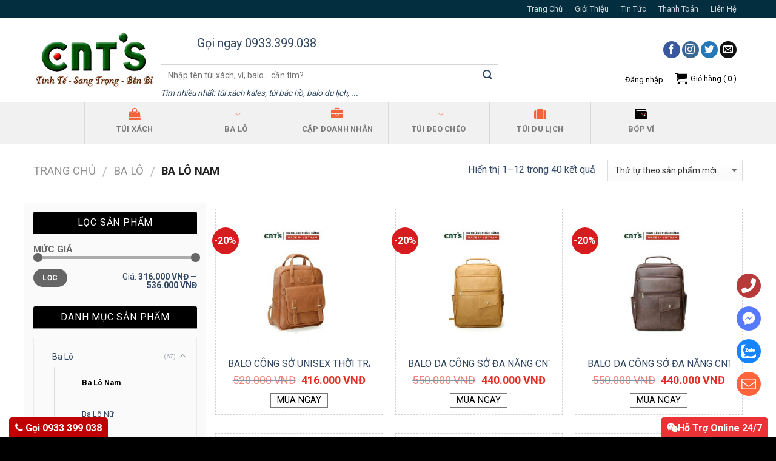

--- FILE ---
content_type: text/html; charset=UTF-8
request_url: https://cntbag.com.vn/ba-lo/ba-lo-nam/
body_size: 21654
content:

<!DOCTYPE html>
<html lang="vi" class="loading-site no-js">
<head>
	<meta charset="UTF-8" />
	<meta name="viewport" content="width=device-width, initial-scale=1.0, maximum-scale=1.0, user-scalable=no" />

	<link rel="profile" href="http://gmpg.org/xfn/11" />
	<link rel="pingback" href="https://cntbag.com.vn/xmlrpc.php" />
<script>(function(html){html.className = html.className.replace(/\bno-js\b/,'js')})(document.documentElement);</script>

<!-- Search Engine Optimization by Rank Math - https://s.rankmath.com/home -->
<title>Ba Lô Nam Archives | CNT Bag</title>
<meta name="robots" content="index,follow"/>
<link rel="canonical" href="https://cntbag.com.vn/ba-lo/ba-lo-nam/" />
<link rel="next" href="https://cntbag.com.vn/ba-lo/ba-lo-nam/page/2/" />
<meta property="og:locale" content="vi_VN">
<meta property="og:type" content="object">
<meta property="og:title" content="Ba Lô Nam Archives | CNT Bag">
<meta property="og:url" content="https://cntbag.com.vn/ba-lo/ba-lo-nam/">
<meta property="og:site_name" content="CNT Bag">
<meta name="twitter:card" content="summary_large_image">
<meta name="twitter:title" content="Ba Lô Nam Archives | CNT Bag">
<meta name="twitter:site" content="@seotocdo">
<script type="application/ld+json">[{"@context":"https:\/\/schema.org","@type":"WebSite","@id":"https:\/\/cntbag.com.vn\/#website","url":"https:\/\/cntbag.com.vn","name":"CNT Bag","potentialAction":{"@type":"SearchAction","target":"https:\/\/cntbag.com.vn\/?s={search_term_string}","query-input":"required name=search_term_string"}},{"@context":"https:\/\/schema.org","@type":"Store","@id":"https:\/\/cntbag.com.vn#organization","name":"CNT Bag","url":"https:\/\/cntbag.com.vn","sameAs":["https:\/\/www.facebook.com\/tuixachcnt\/","https:\/\/twitter.com\/seotocdo","https:\/\/www.flickr.com\/photos\/noithatthaiha\/","https:\/\/www.reddit.com\/user\/seotocdo","https:\/\/www.linkedin.com\/in\/seo-tocdo-95363814b\/","https:\/\/www.instagram.com\/tuongloan250810\/","https:\/\/www.youtube.com\/channel\/UCBmdq94SMT6NuR6hetKs9Fg?view_as=subscriber"]}]</script>
<!-- /Rank Math WordPress SEO plugin -->

<link rel='dns-prefetch' href='//fonts.googleapis.com' />
<link rel='dns-prefetch' href='//s.w.org' />
<link rel="alternate" type="application/rss+xml" title="Dòng thông tin CNT Bag &raquo;" href="https://cntbag.com.vn/feed/" />
<link rel="alternate" type="application/rss+xml" title="Dòng phản hồi CNT Bag &raquo;" href="https://cntbag.com.vn/comments/feed/" />
<link rel="alternate" type="application/rss+xml" title="Nguồn cấp CNT Bag &raquo; Ba Lô Nam Danh mục" href="https://cntbag.com.vn/ba-lo/ba-lo-nam/feed/" />
		<script type="text/javascript">
			window._wpemojiSettings = {"baseUrl":"https:\/\/s.w.org\/images\/core\/emoji\/11\/72x72\/","ext":".png","svgUrl":"https:\/\/s.w.org\/images\/core\/emoji\/11\/svg\/","svgExt":".svg","source":{"concatemoji":"https:\/\/cntbag.com.vn\/wp-includes\/js\/wp-emoji-release.min.js"}};
			!function(e,a,t){var n,r,o,i=a.createElement("canvas"),p=i.getContext&&i.getContext("2d");function s(e,t){var a=String.fromCharCode;p.clearRect(0,0,i.width,i.height),p.fillText(a.apply(this,e),0,0);e=i.toDataURL();return p.clearRect(0,0,i.width,i.height),p.fillText(a.apply(this,t),0,0),e===i.toDataURL()}function c(e){var t=a.createElement("script");t.src=e,t.defer=t.type="text/javascript",a.getElementsByTagName("head")[0].appendChild(t)}for(o=Array("flag","emoji"),t.supports={everything:!0,everythingExceptFlag:!0},r=0;r<o.length;r++)t.supports[o[r]]=function(e){if(!p||!p.fillText)return!1;switch(p.textBaseline="top",p.font="600 32px Arial",e){case"flag":return s([55356,56826,55356,56819],[55356,56826,8203,55356,56819])?!1:!s([55356,57332,56128,56423,56128,56418,56128,56421,56128,56430,56128,56423,56128,56447],[55356,57332,8203,56128,56423,8203,56128,56418,8203,56128,56421,8203,56128,56430,8203,56128,56423,8203,56128,56447]);case"emoji":return!s([55358,56760,9792,65039],[55358,56760,8203,9792,65039])}return!1}(o[r]),t.supports.everything=t.supports.everything&&t.supports[o[r]],"flag"!==o[r]&&(t.supports.everythingExceptFlag=t.supports.everythingExceptFlag&&t.supports[o[r]]);t.supports.everythingExceptFlag=t.supports.everythingExceptFlag&&!t.supports.flag,t.DOMReady=!1,t.readyCallback=function(){t.DOMReady=!0},t.supports.everything||(n=function(){t.readyCallback()},a.addEventListener?(a.addEventListener("DOMContentLoaded",n,!1),e.addEventListener("load",n,!1)):(e.attachEvent("onload",n),a.attachEvent("onreadystatechange",function(){"complete"===a.readyState&&t.readyCallback()})),(n=t.source||{}).concatemoji?c(n.concatemoji):n.wpemoji&&n.twemoji&&(c(n.twemoji),c(n.wpemoji)))}(window,document,window._wpemojiSettings);
		</script>
		<style type="text/css">
img.wp-smiley,
img.emoji {
	display: inline !important;
	border: none !important;
	box-shadow: none !important;
	height: 1em !important;
	width: 1em !important;
	margin: 0 .07em !important;
	vertical-align: -0.1em !important;
	background: none !important;
	padding: 0 !important;
}
</style>
<link rel='stylesheet' id='contact-form-7-css'  href='https://cntbag.com.vn/wp-content/plugins/contact-form-7/includes/css/styles.css' type='text/css' media='all' />
<link rel='stylesheet' id='rt-wls-css'  href='https://cntbag.com.vn/wp-content/plugins/wp-logo-showcase/assets/css/wplogoshowcase.css' type='text/css' media='all' />
<link rel='stylesheet' id='ez-icomoon-css'  href='https://cntbag.com.vn/wp-content/plugins/easy-table-of-contents/vendor/icomoon/style.min.css' type='text/css' media='all' />
<link rel='stylesheet' id='ez-toc-css'  href='https://cntbag.com.vn/wp-content/plugins/easy-table-of-contents/assets/css/screen.min.css' type='text/css' media='all' />
<style id='ez-toc-inline-css' type='text/css'>
div#ez-toc-container p.ez-toc-title {font-size: 120%;}div#ez-toc-container p.ez-toc-title {font-weight: 500;}div#ez-toc-container ul li {font-size: 95%;}
</style>
<link rel='stylesheet' id='flatsome-icons-css'  href='https://cntbag.com.vn/wp-content/themes/flatsome/assets/css/fl-icons.css' type='text/css' media='all' />
<link rel='stylesheet' id='flatsome-main-css'  href='https://cntbag.com.vn/wp-content/themes/flatsome/assets/css/flatsome.css' type='text/css' media='all' />
<link rel='stylesheet' id='flatsome-shop-css'  href='https://cntbag.com.vn/wp-content/themes/flatsome/assets/css/flatsome-shop.css' type='text/css' media='all' />
<link rel='stylesheet' id='flatsome-style-css'  href='https://cntbag.com.vn/wp-content/themes/flatsome/style.css' type='text/css' media='all' />
<link rel='stylesheet' id='ballet-css'  href='//fonts.googleapis.com/css?family=Ballet%3Aregular&#038;subset=latin%2Clatin-ext%2Cvietnamese&#038;ver=2.6.15' type='text/css' media='all' />
<link rel='stylesheet' id='great-vibes-css'  href='//fonts.googleapis.com/css?family=Great+Vibes%3Aregular&#038;subset=latin%2Clatin-ext&#038;ver=2.6.15' type='text/css' media='all' />
<link rel='stylesheet' id='kaushan-script-css'  href='//fonts.googleapis.com/css?family=Kaushan+Script%3Aregular&#038;subset=latin%2Clatin-ext&#038;ver=2.6.15' type='text/css' media='all' />
<link rel='stylesheet' id='kc-general-css'  href='https://cntbag.com.vn/wp-content/plugins/kingcomposer/assets/frontend/css/kingcomposer.min.css' type='text/css' media='all' />
<link rel='stylesheet' id='kc-animate-css'  href='https://cntbag.com.vn/wp-content/plugins/kingcomposer/assets/css/animate.css' type='text/css' media='all' />
<link rel='stylesheet' id='kc-icon-1-css'  href='https://cntbag.com.vn/wp-content/plugins/kingcomposer/assets/css/icons.css' type='text/css' media='all' />
<!--n2css--><script type='text/javascript' src='https://cntbag.com.vn/wp-includes/js/jquery/jquery.js'></script>
<script type='text/javascript' src='https://cntbag.com.vn/wp-includes/js/jquery/jquery-migrate.min.js'></script>
<link rel='https://api.w.org/' href='https://cntbag.com.vn/wp-json/' />
<link rel="EditURI" type="application/rsd+xml" title="RSD" href="https://cntbag.com.vn/xmlrpc.php?rsd" />
<link rel="wlwmanifest" type="application/wlwmanifest+xml" href="https://cntbag.com.vn/wp-includes/wlwmanifest.xml" /> 
<meta name="generator" content="WordPress 4.9.26" />
<script type="text/javascript">var kc_script_data={ajax_url:"https://cntbag.com.vn/wp-admin/admin-ajax.php"}</script><style>.bg{opacity: 0; transition: opacity 1s; -webkit-transition: opacity 1s;} .bg-loaded{opacity: 1;}</style><!--[if IE]><link rel="stylesheet" type="text/css" href="https://cntbag.com.vn/wp-content/themes/flatsome/assets/css/ie-fallback.css"><script src="//cdnjs.cloudflare.com/ajax/libs/html5shiv/3.6.1/html5shiv.js"></script><script>var head = document.getElementsByTagName('head')[0],style = document.createElement('style');style.type = 'text/css';style.styleSheet.cssText = ':before,:after{content:none !important';head.appendChild(style);setTimeout(function(){head.removeChild(style);}, 0);</script><script src="https://cntbag.com.vn/wp-content/themes/flatsome/assets/libs/ie-flexibility.js"></script><![endif]-->    <script type="text/javascript">
    WebFontConfig = {
      google: { families: [ "Roboto:regular,700","Roboto:regular,regular","Roboto:regular,700","Roboto:regular,regular", ] }
    };
    (function() {
      var wf = document.createElement('script');
      wf.src = 'https://ajax.googleapis.com/ajax/libs/webfont/1/webfont.js';
      wf.type = 'text/javascript';
      wf.async = 'true';
      var s = document.getElementsByTagName('script')[0];
      s.parentNode.insertBefore(wf, s);
    })(); </script>
  <!-- Global site tag (gtag.js) - Google Analytics -->
<script async src="https://www.googletagmanager.com/gtag/js?id=UA-141689196-1"></script>
<script>
  window.dataLayer = window.dataLayer || [];
  function gtag(){dataLayer.push(arguments);}
  gtag('js', new Date());

  gtag('config', 'UA-141689196-1');
</script>
	<noscript><style>.woocommerce-product-gallery{ opacity: 1 !important; }</style></noscript>
	<link rel="icon" href="https://cntbag.com.vn/wp-content/uploads/cropped-web-32x32.png" sizes="32x32" />
<link rel="icon" href="https://cntbag.com.vn/wp-content/uploads/cropped-web-192x192.png" sizes="192x192" />
<link rel="apple-touch-icon-precomposed" href="https://cntbag.com.vn/wp-content/uploads/cropped-web-180x180.png" />
<meta name="msapplication-TileImage" content="https://cntbag.com.vn/wp-content/uploads/cropped-web-270x270.png" />
<style id="custom-css" type="text/css">:root {--primary-color: #446084;}/* Site Width */.header-main{height: 138px}#logo img{max-height: 138px}#logo{width:200px;}.header-bottom{min-height: 70px}.header-top{min-height: 30px}.has-transparent + .page-title:first-of-type,.has-transparent + #main > .page-title,.has-transparent + #main > div > .page-title,.has-transparent + #main .page-header-wrapper:first-of-type .page-title{padding-top: 218px;}.header.show-on-scroll,.stuck .header-main{height:70px!important}.stuck #logo img{max-height: 70px!important}.search-form{ width: 100%;}.header-bottom {background-color: #f1f1f1}.stuck .header-main .nav > li > a{line-height: 50px }.header-bottom-nav > li > a{line-height: 33px }@media (max-width: 549px) {.header-main{height: 70px}#logo img{max-height: 70px}}.header-top{background-color:#022e40!important;}body{font-size: 100%;}body{font-family:"Roboto", sans-serif}body{font-weight: 0}body{color: #333333}.nav > li > a {font-family:"Roboto", sans-serif;}.nav > li > a {font-weight: 700;}h1,h2,h3,h4,h5,h6,.heading-font, .off-canvas-center .nav-sidebar.nav-vertical > li > a{font-family: "Roboto", sans-serif;}h1,h2,h3,h4,h5,h6,.heading-font,.banner h1,.banner h2{font-weight: 700;}h1,h2,h3,h4,h5,h6,.heading-font{color: #222222;}.alt-font{font-family: "Roboto", sans-serif;}.alt-font{font-weight: 0!important;}@media screen and (min-width: 550px){.products .box-vertical .box-image{min-width: 300px!important;width: 300px!important;}}.footer-2{background-color: #f7f7f7}.absolute-footer, html{background-color: #000000}/* Custom CSS */.home .page-wrapper{padding:0}.bor-title:after{content: "";width: 15%;height: 1.9px;background: #2b2424;position: absolute;top: calc(100% + 1px);left: 50%;transform: translateX(-50%);}.kc_single_image img{margin:auto}.wrap-bor-title-1{text-align:center}.bor-title-1{ margin: 0;z-index: 10;width:auto; position: relative;display:inline-block;color: #000;font-weight: 600;padding: 0 5px;background: #fff;font-size: 24px;}.wrap-bor-title-1:before{content: "";position: absolute;left: 0;top: 12px;width: 100%;height: 2px;background: #161616;}.wrap-bor-title-1:after{content: "";position: absolute;left: 0;top: 16px;width: 100%;height: 1px;background: #161616;}.italic{font-style: italic;}.header-search-form-wrapper .form-flat input:not([type="submit"]){border: 1px solid #d5d5d5;background:#fff}.quick-view{text-transform: uppercase;border: 1px solid #777;padding: 2px 10px;display: inline-block;margin-top: 10px;color: #000;}.quick-view:hover{color: #fff;background: #777;}.vertical-thumbnails::-webkit-scrollbar{display:none}@media (min-width:768px){.product-images{padding:0 10%}.product-gallery{width:60%;float:left}.product-info{width:40%;float:left}.product-footer{padding-right:40%}}#product-info .product-title{font-size: 16px;margin-bottom:5px;padding-right: 100px;}#product-info .price-wrapper .price{color: #e52c25;font-size: 19px;margin:8px 0;line-height:25px}#product-info .product-short-description{font-size: 15px;}.variations_form.cart,.variations{margin:0}.tt-slide .post-title{margin: 0;padding: 0 20px 15px;font-size: 24px;font-weight:500;text-transform: uppercase}.tt-list .post-title{margin:0;font-size:14px;font-weight:400}.tt-list .post-meta{margin:0;font-size:11px}.tt-list .post-item{padding-bottom:15px}#footer .topBar .wrapSwitchboard .hasPhone p i {font-size: 9px;vertical-align: top;margin-top: 8px;color: #fff;background: #e52c25;padding: 4px 5px;text-align: center;border-radius: 100%;}.home .large-12.col{padding-bottom:0}.bor-title-2:before {content: "";position: absolute;left: 0;bottom: 0;width: 100%;height: 2px;background: #161616;}.bor-title-2:after {content: "";position: absolute;left: 0;bottom: 4px;width: 100%;height: 1px;background: #161616;}.social-sharing li{display:inline-block}.social-sharing li a{margin: 10px 10px 0px 0px;font-size: 35px;padding: 5px;}#wide-nav .header-bottom-nav>li>a{padding:20px 0 0;line-height:50px}#masthead .fa-phone,#masthead .fa-building{font-size: 16px;line-height: 36px;background: #f7f7f7;display: block;width: 36px;height: 36px;float: left;text-align: center;border-radius: 100%;margin-right: 5px;}.single_add_to_cart_button{width:100%;margin:0;padding: 12px 0;border: none;font-size: 18px;font-weight:normal}.single_add_to_cart_button>div{padding-top: 2px;font-size: 12px;text-transform:initial;width:100%;line-height:16px}.single_add_to_cart_button>p{margin:0;line-height:24px}.single_add_to_cart_button:hover{box-shadow:none}.tm-epo-required{display:none}.tm-extra-product-options-container>ul>li>label{padding:0 8px!important;border:1px solid #e0e0e0}#wide-nav .header-bottom-nav>li:hover>a>i{color:#ff643a!important}#wide-nav .header-bottom-nav>li>a>i{color:#000;width: 100%;text-align: center;line-height: 20px;position: absolute;left: 0;top: 10px;}.tm-extra-product-options .radio_image, .tm-extra-product-options .checkbox_image{min-height:30px!important;min-width:30px!important;float:left}.radio_image_label, .checkbox_image_label{float:left}.tm-extra-product-options ul.tmcp-elements.use_images_container li.tmcp-field-wrap{width: auto!important;float: left;}.tm-extra-product-options-container>ul>li.tc-active>label{border-color:#e42127;background: url(//hstatic.net/969/1000003969/10/2015/11-30/bg-product.png) right bottom no-repeat #fff;}#shop-sidebar .widget-title.shop-sidebar{border-bottom: 1px solid #999;margin-bottom: 15px;color: #FFF;padding: 7px 10px;text-align: center;font-weight:normal;text-transform: uppercase;background: #000;width: 100%;display: inline-block;}#shop-sidebar .widgettitle{font-size: 15px;color: #666;margin:0;line-height:21px}.category-page-row .large-3.hide-for-medium{background: #fafafa;padding-top:15px}.woocommerce-widget-layered-nav-list .count{display:none}.woocommerce-widget-layered-nav-list__item{border:none!important}.woocommerce-widget-layered-nav-list__item>a{padding:0!important;margin:3px 0;line-height:21px}.widget_layered_nav{padding:15px 0;margin:0}#shop-sidebar .widget_layered_nav+.widget_layered_nav{border-top: 1px solid #999;}.fa-wallet{background:url(https://cntbag.com.vn/wp-content/uploads/wallet-solid.svg) center no-repeat;height:20px}.fa-business-time{background:url(https://cntbag.com.vn/wp-content/uploads/business-time-solid.svg) center no-repeat;height:20px}.fa-box-open{background:url(https://cntbag.com.vn/wp-content/uploads/box-open-solid.svg) center no-repeat;height:20px}.productdt_3_dau_in{padding:5px 0}.productdt_3_dau_in img{padding-right:5px}.blockhotline {background: url(https://cntbag.com.vn/wp-content/uploads/hotline-1.png) no-repeat left;padding-left: 60px;font-size: 20px;height: 50px;line-height: 50px;margin-bottom:10px}#masthead li.header-social-icons{line-height:50px;width: 100%;margin:0}#masthead .header-social-icons a{min-width:28px;min-height:28px;line-height:28px;border:none}#masthead a{font-weight:normal;color: #000;padding:0}#masthead .header-cart-title .woocommerce-Price-currencySymbol{display:none}#masthead li{line-height:23px;margin-top:12px}#wide-nav .header-bottom-nav>li{width:14.2857%}#wide-nav .flex-col{width:100%;text-align: center;}.product-small.box .box-image img{max-width:220px} .product-small.box .box-image{text-align:center}.product-small.box .box-image .back-image{left:50%!important;transform: scale(1) translateZ(0) translateY(0) translateX(-50%) !important;}.product-small.box .product-title{white-space: nowrap;overflow: hidden;text-overflow: ellipsis;text-transform:uppercase;font-size:16px}.product-small.box .price-wrapper{font-size:18px;padding:5px 0 10px}.product-small.product{padding-top:10px}.product-small.product .col-inner{padding:10px;border: 1px dashed #d4d4d4}.product-small.product:hover .col-inner{border:1px solid #ee2d24;}.widget-upsell .product-title{padding:0!important}.upsell .product_list img{width:30px;height:30px;padding-right:5px}.upsell .product_list .product_upsell{font-size: 14px;margin: 0 5px 5px 0;padding:0 8px;border: 1px solid #e0e0e0;}.upsell{padding-bottom:15px}.upsell .upsell-title{margin: 7px 0;font-size: 12px;letter-spacing: 0.75px;color: #333;font-family: unset;text-transform: uppercase;font-weight: bold;}.upsell .product_list .product_upsell:hover{border: 1px solid #e42127;background: url(https://cntbag.com.vn/wp-content/uploads/bg-product.png) right bottom no-repeat #f7f7f7;}.fa-tui-deo-cheo{background: url(https://cntbag.com.vn/wp-content/uploads/tui-deo-cheo.png) center no-repeat;;height:20px}.fa-backpack{background: url(https://cntbag.com.vn/wp-content/uploads/backpack.png) center no-repeat;height:20px}#wpcf7-f4-p225-o1 label {width: 110px;float: left;}.your-name input, .your-email input, .your-phone input, .your-message textarea {width: calc(100% - 110px);}.related-products-wrapper .name.product-title a{display: -webkit-box;-webkit-line-clamp: 2;-webkit-box-orient: vertical;height: 39px;overflow: hidden;text-overflow: ellipsis;text-transform: capitalize;}.footer-1 {background-color: #fff;box-shadow: 0 0 10px #000;border-radius: 5px;width: calc(100% - 10px);height: calc(100% - 5px);margin: 0 5px 5px 5px;border-top:none}.widget_recent_entries>ul>li+li{border-top:none}.widget_recent_entries>ul>li>a{padding:0}.footer-2 #text-3 .textwidget p+p{border-top:1px solid #777}.footer-2 #text-3 .textwidget p{margin-bottom: 3px;padding-top: 3px;}.fa-day-nit{background: url(https://cntbag.com.vn/wp-content/uploads/day-nit.png) center no-repeat;;height:20px}.footer-0 .widget{color:#000}/* màu chữ chưa có link */.footer-0{background-color:#013a81;color:#000}/* màu nền */.footer-0 .widget-title{color:#f7ff0f;font-size:18px}/* màu chữ tiêu đề và cỡ chữ */.footer-0 a{font-size:18px}/* cỡ chữ của link */.footer-0 .widget:nth-child(1) a{color:#ff6600}/* màu chữ link cột 1 */.footer-0 .widget:nth-child(2) a{color:#faf7f7}/* màu chữ link cột 2 */.footer-0 .widget:nth-child(3) a{color:#99cc00}/* màu chữ link cột 3 */.footer-0 .widget:nth-child(4) a{color:#ff0000}/* màu chữ link cột 4 */body {color: #334862;}.flash-sale .row .col>.col-inner{background:#fff;padding: 10px;border: 1px dashed #d4d4d4;}.flash-sale .row .col:hover>.col-inner{border:1px solid #ee2d24}aside.widget ul>li {position: relative;clear: left;font-size: 14px;padding: 13px 15px 13px 30px;}aside.widget .widget-title {color: #FFF;display: block;font-size: 16px!important;background: #013867;border-top-left-radius: 3px;border-top-right-radius: 3px;padding: 10px 10px 10px 20px;line-height: 22px;}aside.widget>ul, aside.widget>.textwidget {border: 1px solid #EBEBEB;}aside.widget ul>li {position: relative;clear: left;font-size: 14px;padding: 13px 15px 13px 30px;}ul.menu>li+li, .widget>ul>li+li {border-top: 1px solid #EBEBEB;}.post .entry-content h2, h3, h4 {font-family: Cambria;font-size: 22px;color: #fff;line-height: 1;font-weight: 700;width: 100%;border-left: 15px solid #fb427a;background: #013867;padding: 8px 8px 10px;margin-bottom: 12px;border-radius: 3px;}#contactus-content{right:15px;bottom:60px;position:fixed;z-index:100;display:-webkit-box;display:-ms-flexbox;display:flex;-webkit-box-orient:vertical;-webkit-box-direction:normal;-ms-flex-direction:column;flex-direction:column;-webkit-box-align:start;-ms-flex-align:start;align-items:flex-start;border-radius:7px}#contactus-content .messanger{display:-webkit-box;display:-ms-flexbox;display: flex;-webkit-box-orient: horizontal;-webkit-box-direction:normal;-ms-flex-direction:row;flex-direction:row;-webkit-box-align:center;-ms-flex-align:center;align-items:center;margin:0;cursor:pointer;width:100%;padding:8px 30px;position:relative;min-height:54px}#contactus-content .messanger span {position:absolute;left:10px;top:50%;margin-top:-20px;display:block;width:40px;height:40px;border-radius:50%;background-color:#0084ff;color:#fff;text-align:center;vertical-align:middle}#contactus-content .messanger span i,#contactus-content .messanger span svg{width:24px;height:24px;vertical-align:middle;text-align:center;display:block;position:absolute;top:50%;left:50%;margin-top:-12px;margin-left:-12px}#wide-nav .header-bottom-nav>li>a>i {color: #f3633c;width: 100%;text-align: center;line-height: 20px;position: absolute;left: 0;top: 10px;}.flash-sale .row .col>.col-inner {background: #fff;padding: 2px;border: 2px groove #c00000;}.label-new.menu-item > a:after{content:"New";}.label-hot.menu-item > a:after{content:"Hot";}.label-sale.menu-item > a:after{content:"Sale";}.label-popular.menu-item > a:after{content:"Popular";}</style><meta name="ahrefs-site-verification" content="87c605b2d6bd26c292b8ee3809141ba96e946644210ca52ff84be4b960557b14">
</head>

<body class="archive tax-product_cat term-ba-lo-nam term-19 kc-css-system woocommerce woocommerce-page wls_chrome wls_osx lightbox nav-dropdown-has-arrow">
<div id="wrapper">


<header id="header" class="header ">
   <div class="header-wrapper">
	<div id="top-bar" class="header-top hide-for-sticky nav-dark hide-for-medium">
    <div class="flex-row container">
      <div class="flex-col hide-for-medium flex-left">
          <ul class="nav nav-left medium-nav-center nav-small  nav-">
                        </ul>
      </div><!-- flex-col left -->

      <div class="flex-col hide-for-medium flex-center">
          <ul class="nav nav-center nav-small  nav-">
                        </ul>
      </div><!-- center -->

      <div class="flex-col hide-for-medium flex-right">
         <ul class="nav top-bar-nav nav-right nav-small  nav-">
              <li id="menu-item-468" class="menu-item menu-item-type-post_type menu-item-object-page menu-item-home  menu-item-468"><a href="https://cntbag.com.vn/" class="nav-top-link">Trang Chủ</a></li>
<li id="menu-item-93" class="menu-item menu-item-type-post_type menu-item-object-page  menu-item-93"><a href="https://cntbag.com.vn/gioi-thieu/" class="nav-top-link">Giới Thiệu</a></li>
<li id="menu-item-94" class="menu-item menu-item-type-taxonomy menu-item-object-category  menu-item-94"><a href="https://cntbag.com.vn/tin-tuc/" class="nav-top-link">Tin Tức</a></li>
<li id="menu-item-6237" class="menu-item menu-item-type-post_type menu-item-object-page  menu-item-6237"><a href="https://cntbag.com.vn/hinh-thuc-thanh-toan/" class="nav-top-link">Thanh Toán</a></li>
<li id="menu-item-227" class="menu-item menu-item-type-post_type menu-item-object-page  menu-item-227"><a href="https://cntbag.com.vn/lien-he/" class="nav-top-link">Liên Hệ</a></li>
          </ul>
      </div><!-- .flex-col right -->

      
    </div><!-- .flex-row -->
</div><!-- #header-top -->
<div id="masthead" class="header-main hide-for-sticky">
      <div class="header-inner flex-row container logo-left medium-logo-center" role="navigation">

          <!-- Logo -->
          <div id="logo" class="flex-col logo">
            <!-- Header logo -->
<a href="https://cntbag.com.vn/" title="CNT Bag" rel="home">
    <img width="200" height="138" src="https://cntbag.com.vn/wp-content/uploads/logo-web1.png" class="header_logo header-logo" alt="CNT Bag"/><img  width="200" height="138" src="https://cntbag.com.vn/wp-content/uploads/logo-web1.png" class="header-logo-dark" alt="CNT Bag"/></a>
          </div>

          <!-- Mobile Left Elements -->
          <div class="flex-col show-for-medium flex-left">
            <ul class="mobile-nav nav nav-left ">
              <li class="nav-icon has-icon">
  		<a href="#" data-open="#main-menu" data-pos="left" data-bg="main-menu-overlay" data-color="" class="is-small" aria-controls="main-menu" aria-expanded="false">
		
		  <i class="icon-menu" ></i>
		  		</a>
	</li>            </ul>
          </div>

          <!-- Left Elements -->
          <div class="flex-col hide-for-medium flex-left large-6
            flex-grow">
            <ul class="header-nav header-nav-main nav nav-left " >
              <li class="header-search-form search-form html relative has-icon">
<div class="blockhotline"><div class="b-content">Gọi ngay 0933.399.038</div>
</div>
	<div class="header-search-form-wrapper">
		<div class="searchform-wrapper ux-search-box relative form-flat is-normal"><form role="search" method="get" class="searchform" action="https://cntbag.com.vn/">
		<div class="flex-row relative">
									<div class="flex-col flex-grow">
			  <input type="search" class="search-field mb-0" name="s" value="" placeholder="Nhập tên túi xách, ví, balo... cần tìm?" />
		    <input type="hidden" name="post_type" value="product" />
        			</div><!-- .flex-col -->
			<div class="flex-col">
				<button type="submit" class="ux-search-submit submit-button secondary button icon mb-0">
					<i class="icon-search" ></i>				</button>
			</div><!-- .flex-col -->
		</div><!-- .flex-row -->
	 <div class="live-search-results text-left z-top"></div>
</form>
</div>	</div>
<i>Tìm nhiều nhất: túi xách kales, túi bác hồ, balo du lịch, ...</i>
</li>            </ul>
          </div>

          <!-- Right Elements -->
          <div class="flex-col hide-for-medium flex-right large-4">
            <ul class="header-nav header-nav-main nav nav-right text-right ">
              <li class="html header-social-icons ml-0">
	<div class="social-icons follow-icons " ><a href="http://url" target="_blank" data-label="Facebook"  rel="noopener noreferrer nofollow" class="icon primary button circle facebook tooltip" title="Follow on Facebook"><i class="icon-facebook" ></i></a><a href="http://url" target="_blank" rel="noopener noreferrer nofollow" data-label="Instagram" class="icon primary button circle  instagram tooltip" title="Follow on Instagram"><i class="icon-instagram" ></i></a><a href="http://url" target="_blank"  data-label="Twitter"  rel="noopener noreferrer nofollow" class="icon primary button circle  twitter tooltip" title="Follow on Twitter"><i class="icon-twitter" ></i></a><a href="mailto:your@email" data-label="E-mail"  rel="nofollow" class="icon primary button circle  email tooltip" title="Send us an email"><i class="icon-envelop" ></i></a></div></li><li class="account-item has-icon
    "
>

<a href="https://cntbag.com.vn/tai-khoan__trashed/"
    class="nav-top-link nav-top-not-logged-in "
    data-open="#login-form-popup"  >
    <span>
    Đăng nhập      </span>
  
</a><!-- .account-login-link -->



</li>
<li class="cart-item has-icon has-dropdown">

<a href="https://cntbag.com.vn/gio-hang/" title="Giỏ hàng" class="header-cart-link is-small">

    <i class="icon-shopping-cart"
    data-icon-label="0">
  </i>
  <span class="header-cart-title">
   Giỏ hàng         (<span class="cart-price"><span class="woocommerce-Price-amount amount">0&nbsp;<span class="woocommerce-Price-currencySymbol">VN&#272;</span></span></span>)  </span>
</a>

 <ul class="nav-dropdown nav-dropdown-default">
    <li class="html widget_shopping_cart">
      <div class="widget_shopping_cart_content">
        

	<p class="woocommerce-mini-cart__empty-message">Chưa có sản phẩm trong giỏ hàng.</p>


      </div>
    </li>
     </ul><!-- .nav-dropdown -->

</li>
            </ul>
          </div>

          <!-- Mobile Right Elements -->
          <div class="flex-col show-for-medium flex-right">
            <ul class="mobile-nav nav nav-right ">
              <li class="cart-item has-icon">

      <a href="https://cntbag.com.vn/gio-hang/" class="header-cart-link off-canvas-toggle nav-top-link is-small" data-open="#cart-popup" data-class="off-canvas-cart" title="Giỏ hàng" data-pos="right">
  
    <i class="icon-shopping-cart"
    data-icon-label="0">
  </i>
  </a>


  <!-- Cart Sidebar Popup -->
  <div id="cart-popup" class="mfp-hide widget_shopping_cart">
  <div class="cart-popup-inner inner-padding">
      <div class="cart-popup-title text-center">
          <h4 class="uppercase">Giỏ hàng</h4>
          <div class="is-divider"></div>
      </div>
      <div class="widget_shopping_cart_content">
          

	<p class="woocommerce-mini-cart__empty-message">Chưa có sản phẩm trong giỏ hàng.</p>


      </div>
             <div class="cart-sidebar-content relative"></div>  </div>
  </div>

</li>
            </ul>
          </div>

      </div><!-- .header-inner -->
</div><!-- .header-main --><div id="wide-nav" class="header-bottom wide-nav hide-for-sticky flex-has-center hide-for-medium">
    <div class="flex-row container">

            
                        <div class="flex-col hide-for-medium flex-center">
                <ul class="nav header-nav header-bottom-nav nav-center  nav-divided nav-uppercase">
                    <li id="menu-item-86" class="menu-item menu-item-type-taxonomy menu-item-object-product_cat  menu-item-86"><a href="https://cntbag.com.vn/tui-xach-nu/" class="nav-top-link"><i class="fas fa-shopping-bag"></i>Túi Xách</a></li>
<li id="menu-item-85" class="menu-item menu-item-type-taxonomy menu-item-object-product_cat current-menu-item current-menu-ancestor current-menu-parent menu-item-has-children  menu-item-85 has-dropdown"><a href="https://cntbag.com.vn/ba-lo/ba-lo-nam/" class="nav-top-link"><i class="fa-backpack"></i>Ba Lô<i class="icon-angle-down" ></i></a>
<ul class='nav-dropdown nav-dropdown-default'>
	<li id="menu-item-949" class="menu-item menu-item-type-taxonomy menu-item-object-product_cat  menu-item-949"><a href="https://cntbag.com.vn/ba-lo/ba-lo-nu/">Ba Lô Nữ</a></li>
	<li id="menu-item-950" class="menu-item menu-item-type-taxonomy menu-item-object-product_cat current-menu-item  menu-item-950"><a href="https://cntbag.com.vn/ba-lo/ba-lo-nam/">Ba Lô Nam</a></li>
</ul>
</li>
<li id="menu-item-89" class="menu-item menu-item-type-taxonomy menu-item-object-product_cat  menu-item-89"><a href="https://cntbag.com.vn/cap-doanh-nhan/" class="nav-top-link"><i class="fas fa-briefcase"></i>Cặp Doanh Nhân</a></li>
<li id="menu-item-83" class="menu-item menu-item-type-taxonomy menu-item-object-product_cat menu-item-has-children  menu-item-83 has-dropdown"><a href="https://cntbag.com.vn/tui-deo-cheo-nam/" class="nav-top-link"><i class="fa-tui-deo-cheo"></i> Túi Đeo Chéo<i class="icon-angle-down" ></i></a>
<ul class='nav-dropdown nav-dropdown-default'>
	<li id="menu-item-1205" class="menu-item menu-item-type-taxonomy menu-item-object-product_cat  menu-item-1205"><a href="https://cntbag.com.vn/tui-deo-cheo-nam/">Túi Đeo Chéo Nam</a></li>
	<li id="menu-item-1206" class="menu-item menu-item-type-taxonomy menu-item-object-product_cat  menu-item-1206"><a href="https://cntbag.com.vn/tui-deo-cheo-nu/">Túi Đeo Chéo Nữ</a></li>
</ul>
</li>
<li id="menu-item-84" class="menu-item menu-item-type-taxonomy menu-item-object-product_cat  menu-item-84"><a href="https://cntbag.com.vn/tui-du-lich/" class="nav-top-link"><i class="fas fa-suitcase"></i>Túi Du Lịch</a></li>
<li id="menu-item-2164" class="menu-item menu-item-type-taxonomy menu-item-object-product_cat menu-item-has-children  menu-item-2164 has-dropdown"><a href="https://cntbag.com.vn/bop-vi/" class="nav-top-link"><i class="fas fa-wallet"></i> Bóp Ví<i class="icon-angle-down" ></i></a>
<ul class='nav-dropdown nav-dropdown-default'>
	<li id="menu-item-2165" class="menu-item menu-item-type-taxonomy menu-item-object-product_cat  menu-item-2165"><a href="https://cntbag.com.vn/bop-vi/vi-nam/">Ví Nam</a></li>
	<li id="menu-item-2166" class="menu-item menu-item-type-taxonomy menu-item-object-product_cat  menu-item-2166"><a href="https://cntbag.com.vn/bop-vi/vi-nu/">Ví Nữ</a></li>
</ul>
</li>
                </ul>
            </div><!-- flex-col -->
            
            
            
    </div><!-- .flex-row -->
</div><!-- .header-bottom -->

   </div><!-- header-wrapper-->
</header>

<div class="shop-page-title category-page-title page-title ">

	<div class="page-title-inner flex-row  medium-flex-wrap container">
	  <div class="flex-col flex-grow medium-text-center">
	  	 	 <div class="is-large">
  <nav class="woocommerce-breadcrumb breadcrumbs"><a href="https://cntbag.com.vn">Trang chủ</a> <span class="divider">&#47;</span> <a href="https://cntbag.com.vn/ba-lo/">Ba Lô</a> <span class="divider">&#47;</span> Ba Lô Nam</nav></div>
<div class="category-filtering category-filter-row show-for-medium">
	<a href="#" data-open="#shop-sidebar" data-visible-after="true" data-pos="left" class="filter-button uppercase plain">
		<i class="icon-menu"></i>
		<strong>Lọc</strong>
	</a>
	<div class="inline-block">
			</div>
</div>
	  </div><!-- .flex-left -->
	  
	   <div class="flex-col medium-text-center">
	  	 	

<p class="woocommerce-result-count hide-for-medium">
	Hiển thị 1&ndash;12 trong 40 kết quả</p>
<form class="woocommerce-ordering" method="get">
	<select name="orderby" class="orderby">
					<option value="popularity" >Thứ tự theo mức độ phổ biến</option>
					<option value="rating" >Thứ tự theo điểm đánh giá</option>
					<option value="date"  selected='selected'>Thứ tự theo sản phẩm mới</option>
					<option value="price" >Thứ tự theo giá: thấp đến cao</option>
					<option value="price-desc" >Thứ tự theo giá: cao xuống thấp</option>
			</select>
	<input type="hidden" name="paged" value="1" />
	</form>
	   </div><!-- .flex-right -->
	   
	</div><!-- flex-row -->
</div><!-- .page-title -->

<main id="main" class="">
<div class="row category-page-row">

		<div class="col large-3 hide-for-medium ">
			<div id="shop-sidebar" class="sidebar-inner col-inner">
				<aside id="kc_widget_content-2" class="widget kc_widget_content"><span class="widget-title shop-sidebar">LỌC SẢN PHẨM</span><div class="kc-content-widget"><style type="text/css">body.kc-css-system .kc-css-714280{padding-right: 0px;padding-left: 0px;}</style><section class="kc-elm kc-css-623506 kc_row"><div class="kc-row-container  kc-container"><div class="kc-wrap-columns"><div class="kc-elm kc-css-714280 kc_col-sm-12 kc_column kc_col-sm-12"><div class="kc-col-container"><div class="widget woocommerce widget_price_filter kc-elm kc-css-831858"><h2 class="widgettitle">MỨC GIÁ</h2><form method="get" action="https://cntbag.com.vn/ba-lo/ba-lo-nam/">
			<div class="price_slider_wrapper">
				<div class="price_slider" style="display:none;"></div>
				<div class="price_slider_amount">
					<input type="text" id="min_price" name="min_price" value="316000" data-min="316000" placeholder="Giá thấp nhất" />
					<input type="text" id="max_price" name="max_price" value="536000" data-max="536000" placeholder="Giá cao nhất" />
					<button type="submit" class="button">Lọc</button>
					<div class="price_label" style="display:none;">
						Giá: <span class="from"></span> &mdash; <span class="to"></span>
					</div>
					
					<div class="clear"></div>
				</div>
			</div>
		</form></div></div></div></div></div></section></div></aside><aside id="woocommerce_product_categories-2" class="widget woocommerce widget_product_categories"><span class="widget-title shop-sidebar">Danh mục sản phẩm</span><ul class="product-categories"><li class="cat-item cat-item-57 cat-parent current-cat-parent"><a href="https://cntbag.com.vn/ba-lo/">Ba Lô</a> <span class="count">(67)</span><ul class='children'>
<li class="cat-item cat-item-19 current-cat"><a href="https://cntbag.com.vn/ba-lo/ba-lo-nam/">Ba Lô Nam</a> <span class="count">(40)</span></li>
<li class="cat-item cat-item-20"><a href="https://cntbag.com.vn/ba-lo/ba-lo-nu/">Ba Lô Nữ</a> <span class="count">(40)</span></li>
</ul>
</li>
<li class="cat-item cat-item-60 cat-parent"><a href="https://cntbag.com.vn/bop-vi/">Bóp Ví</a> <span class="count">(84)</span><ul class='children'>
<li class="cat-item cat-item-61"><a href="https://cntbag.com.vn/bop-vi/vi-nam/">Ví Nam</a> <span class="count">(34)</span></li>
<li class="cat-item cat-item-62"><a href="https://cntbag.com.vn/bop-vi/vi-nu/">Ví Nữ</a> <span class="count">(49)</span></li>
</ul>
</li>
<li class="cat-item cat-item-26"><a href="https://cntbag.com.vn/cap-cong-so-laptop/">Cặp Công Sở/Laptop</a> <span class="count">(46)</span></li>
<li class="cat-item cat-item-25"><a href="https://cntbag.com.vn/cap-doanh-nhan/">Cặp Doanh Nhân</a> <span class="count">(35)</span></li>
<li class="cat-item cat-item-17"><a href="https://cntbag.com.vn/tui-du-lich/">Túi Du Lịch</a> <span class="count">(22)</span></li>
<li class="cat-item cat-item-23"><a href="https://cntbag.com.vn/tui-deo-bung/">Túi Đeo Bụng</a> <span class="count">(3)</span></li>
<li class="cat-item cat-item-15"><a href="https://cntbag.com.vn/tui-deo-cheo-nam/">Túi Đeo Chéo Nam</a> <span class="count">(58)</span></li>
<li class="cat-item cat-item-16"><a href="https://cntbag.com.vn/tui-deo-cheo-nu/">Túi Đeo Chéo Nữ</a> <span class="count">(40)</span></li>
<li class="cat-item cat-item-22"><a href="https://cntbag.com.vn/tui-xach-nu/">Túi Xách Nữ</a> <span class="count">(14)</span></li>
<li class="cat-item cat-item-18"><a href="https://cntbag.com.vn/vali-du-lich/">Vali Du Lịch</a> <span class="count">(0)</span></li>
</ul></aside>			</div><!-- .sidebar-inner -->
		</div><!-- #shop-sidebar -->

		<div class="col large-9">
		<div class="shop-container">
		
			<div class="products row row-small large-columns-3 medium-columns-3 small-columns-2">
	
<div class="product-small col has-hover post-10838 product type-product status-publish has-post-thumbnail product_cat-ba-lo product_cat-ba-lo-nam product_cat-ba-lo-nu product_tag-balo product_tag-balo-cnt product_tag-balo-cong-so product_tag-balo-da first instock sale shipping-taxable purchasable product-type-simple">
	<div class="col-inner">
	
<div class="badge-container absolute left top z-1">
		<div class="callout badge badge-circle"><div class="badge-inner secondary on-sale"><span class="onsale">-20%</span></div></div>
</div>
	<div class="product-small box ">
		<div class="box-image">
			<div class="image-fade_in_back">
				<a href="https://cntbag.com.vn/san-pham/balo-cong-so-unisex-thoi-trang-cnt-bl82/">
					<img width="300" height="300" src="//cntbag.com.vn/wp-content/uploads/z6007680717632_fd129d2599802646ec7d03fb3da399b4-1-300x300.jpg" class="attachment-woocommerce_thumbnail size-woocommerce_thumbnail wp-post-image" alt="Balo công sở unisex thời trang CNT BL82" srcset="//cntbag.com.vn/wp-content/uploads/z6007680717632_fd129d2599802646ec7d03fb3da399b4-1-300x300.jpg 300w, //cntbag.com.vn/wp-content/uploads/z6007680717632_fd129d2599802646ec7d03fb3da399b4-1-150x150.jpg 150w, //cntbag.com.vn/wp-content/uploads/z6007680717632_fd129d2599802646ec7d03fb3da399b4-1-768x768.jpg 768w, //cntbag.com.vn/wp-content/uploads/z6007680717632_fd129d2599802646ec7d03fb3da399b4-1-1024x1024.jpg 1024w, //cntbag.com.vn/wp-content/uploads/z6007680717632_fd129d2599802646ec7d03fb3da399b4-1-600x600.jpg 600w, //cntbag.com.vn/wp-content/uploads/z6007680717632_fd129d2599802646ec7d03fb3da399b4-1-100x100.jpg 100w" sizes="(max-width: 300px) 100vw, 300px">				</a>
			</div>
			<div class="image-tools is-small top right show-on-hover">
							</div>
			<div class="image-tools is-small hide-for-small bottom left show-on-hover">
							</div>
					</div><!-- box-image -->

		<div class="box-text box-text-products text-center grid-style-2">
			<div class="title-wrapper"><p class="name product-title"><a href="https://cntbag.com.vn/san-pham/balo-cong-so-unisex-thoi-trang-cnt-bl82/" title="Balo công sở unisex thời trang CNT BL82">Balo công sở unisex thời trang CNT BL82</a></p></div><div class="price-wrapper">
	<span class="price"><del><span class="woocommerce-Price-amount amount">520.000&nbsp;<span class="woocommerce-Price-currencySymbol">VN&#272;</span></span></del> <ins><span class="woocommerce-Price-amount amount">416.000&nbsp;<span class="woocommerce-Price-currencySymbol">VN&#272;</span></span></ins></span>
</div>				  <a class="quick-view" data-prod="10838" href="#quick-view">Mua Ngay</a>		</div><!-- box-text -->
	</div><!-- box -->
		</div><!-- .col-inner -->
</div><!-- col -->

<div class="product-small col has-hover post-10539 product type-product status-publish has-post-thumbnail product_cat-ba-lo product_cat-ba-lo-nam product_cat-ba-lo-nu  instock sale shipping-taxable purchasable product-type-simple">
	<div class="col-inner">
	
<div class="badge-container absolute left top z-1">
		<div class="callout badge badge-circle"><div class="badge-inner secondary on-sale"><span class="onsale">-20%</span></div></div>
</div>
	<div class="product-small box ">
		<div class="box-image">
			<div class="image-fade_in_back">
				<a href="https://cntbag.com.vn/san-pham/balo-da-cong-so-da-nang-cnt-bl79/">
					<img width="300" height="300" src="//cntbag.com.vn/wp-content/uploads/z5961849207702_abfa42bb796e600f7005053f71fccce6-300x300.jpg" class="attachment-woocommerce_thumbnail size-woocommerce_thumbnail wp-post-image" alt="Balo da công sở đa năng CNT BL79 BÒ" srcset="//cntbag.com.vn/wp-content/uploads/z5961849207702_abfa42bb796e600f7005053f71fccce6-300x300.jpg 300w, //cntbag.com.vn/wp-content/uploads/z5961849207702_abfa42bb796e600f7005053f71fccce6-150x150.jpg 150w, //cntbag.com.vn/wp-content/uploads/z5961849207702_abfa42bb796e600f7005053f71fccce6-768x768.jpg 768w, //cntbag.com.vn/wp-content/uploads/z5961849207702_abfa42bb796e600f7005053f71fccce6-1024x1024.jpg 1024w, //cntbag.com.vn/wp-content/uploads/z5961849207702_abfa42bb796e600f7005053f71fccce6-600x600.jpg 600w, //cntbag.com.vn/wp-content/uploads/z5961849207702_abfa42bb796e600f7005053f71fccce6-100x100.jpg 100w" sizes="(max-width: 300px) 100vw, 300px"><img width="300" height="300" src="https://cntbag.com.vn/wp-content/uploads/z5941877237854_cf10176a033d77efc2fdb64ece34d987-2-300x300.jpg" class="show-on-hover absolute fill hide-for-small back-image" alt="" srcset="https://cntbag.com.vn/wp-content/uploads/z5941877237854_cf10176a033d77efc2fdb64ece34d987-2-300x300.jpg 300w, https://cntbag.com.vn/wp-content/uploads/z5941877237854_cf10176a033d77efc2fdb64ece34d987-2-150x150.jpg 150w, https://cntbag.com.vn/wp-content/uploads/z5941877237854_cf10176a033d77efc2fdb64ece34d987-2-100x100.jpg 100w" sizes="(max-width: 300px) 100vw, 300px" />				</a>
			</div>
			<div class="image-tools is-small top right show-on-hover">
							</div>
			<div class="image-tools is-small hide-for-small bottom left show-on-hover">
							</div>
					</div><!-- box-image -->

		<div class="box-text box-text-products text-center grid-style-2">
			<div class="title-wrapper"><p class="name product-title"><a href="https://cntbag.com.vn/san-pham/balo-da-cong-so-da-nang-cnt-bl79/" title="Balo da công sở đa năng CNT BL79 BÒ">Balo da công sở đa năng CNT BL79 BÒ</a></p></div><div class="price-wrapper">
	<span class="price"><del><span class="woocommerce-Price-amount amount">550.000&nbsp;<span class="woocommerce-Price-currencySymbol">VN&#272;</span></span></del> <ins><span class="woocommerce-Price-amount amount">440.000&nbsp;<span class="woocommerce-Price-currencySymbol">VN&#272;</span></span></ins></span>
</div>				  <a class="quick-view" data-prod="10539" href="#quick-view">Mua Ngay</a>		</div><!-- box-text -->
	</div><!-- box -->
		</div><!-- .col-inner -->
</div><!-- col -->

<div class="product-small col has-hover post-10533 product type-product status-publish has-post-thumbnail product_cat-ba-lo product_cat-ba-lo-nam product_cat-ba-lo-nu last instock sale shipping-taxable purchasable product-type-simple">
	<div class="col-inner">
	
<div class="badge-container absolute left top z-1">
		<div class="callout badge badge-circle"><div class="badge-inner secondary on-sale"><span class="onsale">-20%</span></div></div>
</div>
	<div class="product-small box ">
		<div class="box-image">
			<div class="image-fade_in_back">
				<a href="https://cntbag.com.vn/san-pham/balo-da-cong-so-da-nang-cnt-bl79-nau/">
					<img width="300" height="300" src="//cntbag.com.vn/wp-content/uploads/z5961849207644_c25dd6f5c42dd1043bbe4c32af160673-300x300.jpg" class="attachment-woocommerce_thumbnail size-woocommerce_thumbnail wp-post-image" alt="Balo da công sở đa năng CNT BL79 NÂU" srcset="//cntbag.com.vn/wp-content/uploads/z5961849207644_c25dd6f5c42dd1043bbe4c32af160673-300x300.jpg 300w, //cntbag.com.vn/wp-content/uploads/z5961849207644_c25dd6f5c42dd1043bbe4c32af160673-150x150.jpg 150w, //cntbag.com.vn/wp-content/uploads/z5961849207644_c25dd6f5c42dd1043bbe4c32af160673-768x768.jpg 768w, //cntbag.com.vn/wp-content/uploads/z5961849207644_c25dd6f5c42dd1043bbe4c32af160673-1024x1024.jpg 1024w, //cntbag.com.vn/wp-content/uploads/z5961849207644_c25dd6f5c42dd1043bbe4c32af160673-600x600.jpg 600w, //cntbag.com.vn/wp-content/uploads/z5961849207644_c25dd6f5c42dd1043bbe4c32af160673-100x100.jpg 100w" sizes="(max-width: 300px) 100vw, 300px"><img width="300" height="300" src="https://cntbag.com.vn/wp-content/uploads/z5941877219235_7e00da5735a56c568fd36d76818111cc-300x300.jpg" class="show-on-hover absolute fill hide-for-small back-image" alt="" srcset="https://cntbag.com.vn/wp-content/uploads/z5941877219235_7e00da5735a56c568fd36d76818111cc-300x300.jpg 300w, https://cntbag.com.vn/wp-content/uploads/z5941877219235_7e00da5735a56c568fd36d76818111cc-150x150.jpg 150w, https://cntbag.com.vn/wp-content/uploads/z5941877219235_7e00da5735a56c568fd36d76818111cc-100x100.jpg 100w" sizes="(max-width: 300px) 100vw, 300px" />				</a>
			</div>
			<div class="image-tools is-small top right show-on-hover">
							</div>
			<div class="image-tools is-small hide-for-small bottom left show-on-hover">
							</div>
					</div><!-- box-image -->

		<div class="box-text box-text-products text-center grid-style-2">
			<div class="title-wrapper"><p class="name product-title"><a href="https://cntbag.com.vn/san-pham/balo-da-cong-so-da-nang-cnt-bl79-nau/" title="Balo da công sở đa năng CNT BL79 NÂU">Balo da công sở đa năng CNT BL79 NÂU</a></p></div><div class="price-wrapper">
	<span class="price"><del><span class="woocommerce-Price-amount amount">550.000&nbsp;<span class="woocommerce-Price-currencySymbol">VN&#272;</span></span></del> <ins><span class="woocommerce-Price-amount amount">440.000&nbsp;<span class="woocommerce-Price-currencySymbol">VN&#272;</span></span></ins></span>
</div>				  <a class="quick-view" data-prod="10533" href="#quick-view">Mua Ngay</a>		</div><!-- box-text -->
	</div><!-- box -->
		</div><!-- .col-inner -->
</div><!-- col -->

<div class="product-small col has-hover post-10528 product type-product status-publish has-post-thumbnail product_cat-ba-lo product_cat-ba-lo-nam product_cat-ba-lo-nu first instock sale shipping-taxable purchasable product-type-simple">
	<div class="col-inner">
	
<div class="badge-container absolute left top z-1">
		<div class="callout badge badge-circle"><div class="badge-inner secondary on-sale"><span class="onsale">-20%</span></div></div>
</div>
	<div class="product-small box ">
		<div class="box-image">
			<div class="image-fade_in_back">
				<a href="https://cntbag.com.vn/san-pham/balo-da-cong-so-da-nang-cnt-bl79-den/">
					<img width="300" height="300" src="//cntbag.com.vn/wp-content/uploads/z5961849207647_7611e9d88c6f08cbb476c33755343f47-300x300.jpg" class="attachment-woocommerce_thumbnail size-woocommerce_thumbnail wp-post-image" alt="Balo da công sở đa năng CNT BL79 Đen" srcset="//cntbag.com.vn/wp-content/uploads/z5961849207647_7611e9d88c6f08cbb476c33755343f47-300x300.jpg 300w, //cntbag.com.vn/wp-content/uploads/z5961849207647_7611e9d88c6f08cbb476c33755343f47-150x150.jpg 150w, //cntbag.com.vn/wp-content/uploads/z5961849207647_7611e9d88c6f08cbb476c33755343f47-768x768.jpg 768w, //cntbag.com.vn/wp-content/uploads/z5961849207647_7611e9d88c6f08cbb476c33755343f47-1024x1024.jpg 1024w, //cntbag.com.vn/wp-content/uploads/z5961849207647_7611e9d88c6f08cbb476c33755343f47-600x600.jpg 600w, //cntbag.com.vn/wp-content/uploads/z5961849207647_7611e9d88c6f08cbb476c33755343f47-100x100.jpg 100w" sizes="(max-width: 300px) 100vw, 300px"><img width="300" height="300" src="https://cntbag.com.vn/wp-content/uploads/z5941877237854_cf10176a033d77efc2fdb64ece34d987-300x300.jpg" class="show-on-hover absolute fill hide-for-small back-image" alt="" srcset="https://cntbag.com.vn/wp-content/uploads/z5941877237854_cf10176a033d77efc2fdb64ece34d987-300x300.jpg 300w, https://cntbag.com.vn/wp-content/uploads/z5941877237854_cf10176a033d77efc2fdb64ece34d987-150x150.jpg 150w, https://cntbag.com.vn/wp-content/uploads/z5941877237854_cf10176a033d77efc2fdb64ece34d987-100x100.jpg 100w" sizes="(max-width: 300px) 100vw, 300px" />				</a>
			</div>
			<div class="image-tools is-small top right show-on-hover">
							</div>
			<div class="image-tools is-small hide-for-small bottom left show-on-hover">
							</div>
					</div><!-- box-image -->

		<div class="box-text box-text-products text-center grid-style-2">
			<div class="title-wrapper"><p class="name product-title"><a href="https://cntbag.com.vn/san-pham/balo-da-cong-so-da-nang-cnt-bl79-den/" title="Balo da công sở đa năng CNT BL79 Đen">Balo da công sở đa năng CNT BL79 Đen</a></p></div><div class="price-wrapper">
	<span class="price"><del><span class="woocommerce-Price-amount amount">550.000&nbsp;<span class="woocommerce-Price-currencySymbol">VN&#272;</span></span></del> <ins><span class="woocommerce-Price-amount amount">440.000&nbsp;<span class="woocommerce-Price-currencySymbol">VN&#272;</span></span></ins></span>
</div>				  <a class="quick-view" data-prod="10528" href="#quick-view">Mua Ngay</a>		</div><!-- box-text -->
	</div><!-- box -->
		</div><!-- .col-inner -->
</div><!-- col -->

<div class="product-small col has-hover post-10363 product type-product status-publish has-post-thumbnail product_cat-ba-lo product_cat-ba-lo-nam product_cat-ba-lo-nu  instock sale shipping-taxable purchasable product-type-simple">
	<div class="col-inner">
	
<div class="badge-container absolute left top z-1">
		<div class="callout badge badge-circle"><div class="badge-inner secondary on-sale"><span class="onsale">-20%</span></div></div>
</div>
	<div class="product-small box ">
		<div class="box-image">
			<div class="image-fade_in_back">
				<a href="https://cntbag.com.vn/san-pham/balo-laptop-unisex-tre-trung-nang-dong-bl78-cnt-bo/">
					<img width="300" height="300" src="//cntbag.com.vn/wp-content/uploads/z5645145657472_5e7c76b0525df331e1211e271540b021-1-300x300.jpg" class="attachment-woocommerce_thumbnail size-woocommerce_thumbnail wp-post-image" alt="Balo laptop unisex trẻ trung ,năng động BL78 CNT BÒ" srcset="//cntbag.com.vn/wp-content/uploads/z5645145657472_5e7c76b0525df331e1211e271540b021-1-300x300.jpg 300w, //cntbag.com.vn/wp-content/uploads/z5645145657472_5e7c76b0525df331e1211e271540b021-1-150x150.jpg 150w, //cntbag.com.vn/wp-content/uploads/z5645145657472_5e7c76b0525df331e1211e271540b021-1-768x768.jpg 768w, //cntbag.com.vn/wp-content/uploads/z5645145657472_5e7c76b0525df331e1211e271540b021-1-1024x1024.jpg 1024w, //cntbag.com.vn/wp-content/uploads/z5645145657472_5e7c76b0525df331e1211e271540b021-1-600x600.jpg 600w, //cntbag.com.vn/wp-content/uploads/z5645145657472_5e7c76b0525df331e1211e271540b021-1-100x100.jpg 100w" sizes="(max-width: 300px) 100vw, 300px"><img width="300" height="300" src="https://cntbag.com.vn/wp-content/uploads/z5645145715047_30d0c883618dbc0ed6f92cd2f5945bec-300x300.jpg" class="show-on-hover absolute fill hide-for-small back-image" alt="" srcset="https://cntbag.com.vn/wp-content/uploads/z5645145715047_30d0c883618dbc0ed6f92cd2f5945bec-300x300.jpg 300w, https://cntbag.com.vn/wp-content/uploads/z5645145715047_30d0c883618dbc0ed6f92cd2f5945bec-150x150.jpg 150w, https://cntbag.com.vn/wp-content/uploads/z5645145715047_30d0c883618dbc0ed6f92cd2f5945bec-768x768.jpg 768w, https://cntbag.com.vn/wp-content/uploads/z5645145715047_30d0c883618dbc0ed6f92cd2f5945bec-1024x1024.jpg 1024w, https://cntbag.com.vn/wp-content/uploads/z5645145715047_30d0c883618dbc0ed6f92cd2f5945bec-600x600.jpg 600w, https://cntbag.com.vn/wp-content/uploads/z5645145715047_30d0c883618dbc0ed6f92cd2f5945bec-100x100.jpg 100w" sizes="(max-width: 300px) 100vw, 300px" />				</a>
			</div>
			<div class="image-tools is-small top right show-on-hover">
							</div>
			<div class="image-tools is-small hide-for-small bottom left show-on-hover">
							</div>
					</div><!-- box-image -->

		<div class="box-text box-text-products text-center grid-style-2">
			<div class="title-wrapper"><p class="name product-title"><a href="https://cntbag.com.vn/san-pham/balo-laptop-unisex-tre-trung-nang-dong-bl78-cnt-bo/" title="Balo laptop unisex trẻ trung ,năng động BL78 CNT BÒ">Balo laptop unisex trẻ trung ,năng động BL78 CNT BÒ</a></p></div><div class="price-wrapper">
	<span class="price"><del><span class="woocommerce-Price-amount amount">450.000&nbsp;<span class="woocommerce-Price-currencySymbol">VN&#272;</span></span></del> <ins><span class="woocommerce-Price-amount amount">360.000&nbsp;<span class="woocommerce-Price-currencySymbol">VN&#272;</span></span></ins></span>
</div>				  <a class="quick-view" data-prod="10363" href="#quick-view">Mua Ngay</a>		</div><!-- box-text -->
	</div><!-- box -->
		</div><!-- .col-inner -->
</div><!-- col -->

<div class="product-small col has-hover post-10358 product type-product status-publish has-post-thumbnail product_cat-ba-lo product_cat-ba-lo-nam product_cat-ba-lo-nu last instock sale shipping-taxable purchasable product-type-simple">
	<div class="col-inner">
	
<div class="badge-container absolute left top z-1">
		<div class="callout badge badge-circle"><div class="badge-inner secondary on-sale"><span class="onsale">-20%</span></div></div>
</div>
	<div class="product-small box ">
		<div class="box-image">
			<div class="image-fade_in_back">
				<a href="https://cntbag.com.vn/san-pham/balo-laptop-unisex-tre-trung-nang-dong-bl78-cnt-nau/">
					<img width="300" height="300" src="//cntbag.com.vn/wp-content/uploads/z5645145702500_7c16698b535108ed037bcdc4fdf604dd-300x300.jpg" class="attachment-woocommerce_thumbnail size-woocommerce_thumbnail wp-post-image" alt="Balo laptop unisex trẻ trung ,năng động BL78 CNT NÂU" srcset="//cntbag.com.vn/wp-content/uploads/z5645145702500_7c16698b535108ed037bcdc4fdf604dd-300x300.jpg 300w, //cntbag.com.vn/wp-content/uploads/z5645145702500_7c16698b535108ed037bcdc4fdf604dd-150x150.jpg 150w, //cntbag.com.vn/wp-content/uploads/z5645145702500_7c16698b535108ed037bcdc4fdf604dd-768x768.jpg 768w, //cntbag.com.vn/wp-content/uploads/z5645145702500_7c16698b535108ed037bcdc4fdf604dd-1024x1024.jpg 1024w, //cntbag.com.vn/wp-content/uploads/z5645145702500_7c16698b535108ed037bcdc4fdf604dd-600x600.jpg 600w, //cntbag.com.vn/wp-content/uploads/z5645145702500_7c16698b535108ed037bcdc4fdf604dd-100x100.jpg 100w" sizes="(max-width: 300px) 100vw, 300px"><img width="300" height="300" src="https://cntbag.com.vn/wp-content/uploads/z5645145686922_ff541c41eab2e6b98b60d8423c0c6dec-300x300.jpg" class="show-on-hover absolute fill hide-for-small back-image" alt="" srcset="https://cntbag.com.vn/wp-content/uploads/z5645145686922_ff541c41eab2e6b98b60d8423c0c6dec-300x300.jpg 300w, https://cntbag.com.vn/wp-content/uploads/z5645145686922_ff541c41eab2e6b98b60d8423c0c6dec-150x150.jpg 150w, https://cntbag.com.vn/wp-content/uploads/z5645145686922_ff541c41eab2e6b98b60d8423c0c6dec-768x768.jpg 768w, https://cntbag.com.vn/wp-content/uploads/z5645145686922_ff541c41eab2e6b98b60d8423c0c6dec-1024x1024.jpg 1024w, https://cntbag.com.vn/wp-content/uploads/z5645145686922_ff541c41eab2e6b98b60d8423c0c6dec-600x600.jpg 600w, https://cntbag.com.vn/wp-content/uploads/z5645145686922_ff541c41eab2e6b98b60d8423c0c6dec-100x100.jpg 100w" sizes="(max-width: 300px) 100vw, 300px" />				</a>
			</div>
			<div class="image-tools is-small top right show-on-hover">
							</div>
			<div class="image-tools is-small hide-for-small bottom left show-on-hover">
							</div>
					</div><!-- box-image -->

		<div class="box-text box-text-products text-center grid-style-2">
			<div class="title-wrapper"><p class="name product-title"><a href="https://cntbag.com.vn/san-pham/balo-laptop-unisex-tre-trung-nang-dong-bl78-cnt-nau/" title="Balo laptop unisex trẻ trung ,năng động BL78 CNT NÂU">Balo laptop unisex trẻ trung ,năng động BL78 CNT NÂU</a></p></div><div class="price-wrapper">
	<span class="price"><del><span class="woocommerce-Price-amount amount">450.000&nbsp;<span class="woocommerce-Price-currencySymbol">VN&#272;</span></span></del> <ins><span class="woocommerce-Price-amount amount">360.000&nbsp;<span class="woocommerce-Price-currencySymbol">VN&#272;</span></span></ins></span>
</div>				  <a class="quick-view" data-prod="10358" href="#quick-view">Mua Ngay</a>		</div><!-- box-text -->
	</div><!-- box -->
		</div><!-- .col-inner -->
</div><!-- col -->

<div class="product-small col has-hover post-10351 product type-product status-publish has-post-thumbnail product_cat-ba-lo product_cat-ba-lo-nam product_cat-ba-lo-nu first instock sale shipping-taxable purchasable product-type-simple">
	<div class="col-inner">
	
<div class="badge-container absolute left top z-1">
		<div class="callout badge badge-circle"><div class="badge-inner secondary on-sale"><span class="onsale">-20%</span></div></div>
</div>
	<div class="product-small box ">
		<div class="box-image">
			<div class="image-fade_in_back">
				<a href="https://cntbag.com.vn/san-pham/balo-laptop-unisex-tre-trung-nang-dong-bl78-cnt-den/">
					<img width="300" height="300" src="//cntbag.com.vn/wp-content/uploads/z5645145678277_0a157b6e94069dca4d27afcb8149b069-300x300.jpg" class="attachment-woocommerce_thumbnail size-woocommerce_thumbnail wp-post-image" alt="Balo laptop unisex trẻ trung ,năng động BL78 CNT ĐEN" srcset="//cntbag.com.vn/wp-content/uploads/z5645145678277_0a157b6e94069dca4d27afcb8149b069-300x300.jpg 300w, //cntbag.com.vn/wp-content/uploads/z5645145678277_0a157b6e94069dca4d27afcb8149b069-150x150.jpg 150w, //cntbag.com.vn/wp-content/uploads/z5645145678277_0a157b6e94069dca4d27afcb8149b069-768x768.jpg 768w, //cntbag.com.vn/wp-content/uploads/z5645145678277_0a157b6e94069dca4d27afcb8149b069-1024x1024.jpg 1024w, //cntbag.com.vn/wp-content/uploads/z5645145678277_0a157b6e94069dca4d27afcb8149b069-600x600.jpg 600w, //cntbag.com.vn/wp-content/uploads/z5645145678277_0a157b6e94069dca4d27afcb8149b069-100x100.jpg 100w" sizes="(max-width: 300px) 100vw, 300px"><img width="300" height="300" src="https://cntbag.com.vn/wp-content/uploads/z5645145666133_7071ab8715a486e91464f0405260f144-300x300.jpg" class="show-on-hover absolute fill hide-for-small back-image" alt="" srcset="https://cntbag.com.vn/wp-content/uploads/z5645145666133_7071ab8715a486e91464f0405260f144-300x300.jpg 300w, https://cntbag.com.vn/wp-content/uploads/z5645145666133_7071ab8715a486e91464f0405260f144-150x150.jpg 150w, https://cntbag.com.vn/wp-content/uploads/z5645145666133_7071ab8715a486e91464f0405260f144-768x768.jpg 768w, https://cntbag.com.vn/wp-content/uploads/z5645145666133_7071ab8715a486e91464f0405260f144-1024x1024.jpg 1024w, https://cntbag.com.vn/wp-content/uploads/z5645145666133_7071ab8715a486e91464f0405260f144-600x600.jpg 600w, https://cntbag.com.vn/wp-content/uploads/z5645145666133_7071ab8715a486e91464f0405260f144-100x100.jpg 100w" sizes="(max-width: 300px) 100vw, 300px" />				</a>
			</div>
			<div class="image-tools is-small top right show-on-hover">
							</div>
			<div class="image-tools is-small hide-for-small bottom left show-on-hover">
							</div>
					</div><!-- box-image -->

		<div class="box-text box-text-products text-center grid-style-2">
			<div class="title-wrapper"><p class="name product-title"><a href="https://cntbag.com.vn/san-pham/balo-laptop-unisex-tre-trung-nang-dong-bl78-cnt-den/" title="Balo laptop unisex trẻ trung ,năng động BL78 CNT ĐEN">Balo laptop unisex trẻ trung ,năng động BL78 CNT ĐEN</a></p></div><div class="price-wrapper">
	<span class="price"><del><span class="woocommerce-Price-amount amount">450.000&nbsp;<span class="woocommerce-Price-currencySymbol">VN&#272;</span></span></del> <ins><span class="woocommerce-Price-amount amount">360.000&nbsp;<span class="woocommerce-Price-currencySymbol">VN&#272;</span></span></ins></span>
</div>				  <a class="quick-view" data-prod="10351" href="#quick-view">Mua Ngay</a>		</div><!-- box-text -->
	</div><!-- box -->
		</div><!-- .col-inner -->
</div><!-- col -->

<div class="product-small col has-hover post-10346 product type-product status-publish has-post-thumbnail product_cat-ba-lo-nam  instock sale shipping-taxable purchasable product-type-simple">
	<div class="col-inner">
	
<div class="badge-container absolute left top z-1">
		<div class="callout badge badge-circle"><div class="badge-inner secondary on-sale"><span class="onsale">-20%</span></div></div>
</div>
	<div class="product-small box ">
		<div class="box-image">
			<div class="image-fade_in_back">
				<a href="https://cntbag.com.vn/san-pham/balo-laptop-cao-cap-chong-nuoc-cnt-bl77-bo/">
					<img width="300" height="300" src="//cntbag.com.vn/wp-content/uploads/z5645145660273_8ce780ee7394069ac79a62548456601a-300x300.jpg" class="attachment-woocommerce_thumbnail size-woocommerce_thumbnail wp-post-image" alt="Balo laptop cao cấp chống nước CNT BL77 BÒ" srcset="//cntbag.com.vn/wp-content/uploads/z5645145660273_8ce780ee7394069ac79a62548456601a-300x300.jpg 300w, //cntbag.com.vn/wp-content/uploads/z5645145660273_8ce780ee7394069ac79a62548456601a-150x150.jpg 150w, //cntbag.com.vn/wp-content/uploads/z5645145660273_8ce780ee7394069ac79a62548456601a-768x768.jpg 768w, //cntbag.com.vn/wp-content/uploads/z5645145660273_8ce780ee7394069ac79a62548456601a-1024x1024.jpg 1024w, //cntbag.com.vn/wp-content/uploads/z5645145660273_8ce780ee7394069ac79a62548456601a-600x600.jpg 600w, //cntbag.com.vn/wp-content/uploads/z5645145660273_8ce780ee7394069ac79a62548456601a-100x100.jpg 100w" sizes="(max-width: 300px) 100vw, 300px"><img width="300" height="300" src="https://cntbag.com.vn/wp-content/uploads/z5645145751934_dbe63c13c9fb2278fd8c26b60ee507c0-1-300x300.jpg" class="show-on-hover absolute fill hide-for-small back-image" alt="" srcset="https://cntbag.com.vn/wp-content/uploads/z5645145751934_dbe63c13c9fb2278fd8c26b60ee507c0-1-300x300.jpg 300w, https://cntbag.com.vn/wp-content/uploads/z5645145751934_dbe63c13c9fb2278fd8c26b60ee507c0-1-150x150.jpg 150w, https://cntbag.com.vn/wp-content/uploads/z5645145751934_dbe63c13c9fb2278fd8c26b60ee507c0-1-768x768.jpg 768w, https://cntbag.com.vn/wp-content/uploads/z5645145751934_dbe63c13c9fb2278fd8c26b60ee507c0-1-1024x1024.jpg 1024w, https://cntbag.com.vn/wp-content/uploads/z5645145751934_dbe63c13c9fb2278fd8c26b60ee507c0-1-600x600.jpg 600w, https://cntbag.com.vn/wp-content/uploads/z5645145751934_dbe63c13c9fb2278fd8c26b60ee507c0-1-100x100.jpg 100w" sizes="(max-width: 300px) 100vw, 300px" />				</a>
			</div>
			<div class="image-tools is-small top right show-on-hover">
							</div>
			<div class="image-tools is-small hide-for-small bottom left show-on-hover">
							</div>
					</div><!-- box-image -->

		<div class="box-text box-text-products text-center grid-style-2">
			<div class="title-wrapper"><p class="name product-title"><a href="https://cntbag.com.vn/san-pham/balo-laptop-cao-cap-chong-nuoc-cnt-bl77-bo/" title="Balo laptop cao cấp chống nước CNT BL77 BÒ">Balo laptop cao cấp chống nước CNT BL77 BÒ</a></p></div><div class="price-wrapper">
	<span class="price"><del><span class="woocommerce-Price-amount amount">420.000&nbsp;<span class="woocommerce-Price-currencySymbol">VN&#272;</span></span></del> <ins><span class="woocommerce-Price-amount amount">336.000&nbsp;<span class="woocommerce-Price-currencySymbol">VN&#272;</span></span></ins></span>
</div>				  <a class="quick-view" data-prod="10346" href="#quick-view">Mua Ngay</a>		</div><!-- box-text -->
	</div><!-- box -->
		</div><!-- .col-inner -->
</div><!-- col -->

<div class="product-small col has-hover post-10340 product type-product status-publish has-post-thumbnail product_cat-ba-lo-nam last instock sale shipping-taxable purchasable product-type-simple">
	<div class="col-inner">
	
<div class="badge-container absolute left top z-1">
		<div class="callout badge badge-circle"><div class="badge-inner secondary on-sale"><span class="onsale">-20%</span></div></div>
</div>
	<div class="product-small box ">
		<div class="box-image">
			<div class="image-fade_in_back">
				<a href="https://cntbag.com.vn/san-pham/balo-laptop-cao-cap-chong-nuoc-cnt-bl77-nau/">
					<img width="300" height="300" src="//cntbag.com.vn/wp-content/uploads/z5645145721456_de5e364a9af34068f7515c5c05174c8d-300x300.jpg" class="attachment-woocommerce_thumbnail size-woocommerce_thumbnail wp-post-image" alt="Balo laptop cao cấp chống nước CNT BL77 NÂU" srcset="//cntbag.com.vn/wp-content/uploads/z5645145721456_de5e364a9af34068f7515c5c05174c8d-300x300.jpg 300w, //cntbag.com.vn/wp-content/uploads/z5645145721456_de5e364a9af34068f7515c5c05174c8d-150x150.jpg 150w, //cntbag.com.vn/wp-content/uploads/z5645145721456_de5e364a9af34068f7515c5c05174c8d-768x768.jpg 768w, //cntbag.com.vn/wp-content/uploads/z5645145721456_de5e364a9af34068f7515c5c05174c8d-1024x1024.jpg 1024w, //cntbag.com.vn/wp-content/uploads/z5645145721456_de5e364a9af34068f7515c5c05174c8d-600x600.jpg 600w, //cntbag.com.vn/wp-content/uploads/z5645145721456_de5e364a9af34068f7515c5c05174c8d-100x100.jpg 100w" sizes="(max-width: 300px) 100vw, 300px"><img width="300" height="300" src="https://cntbag.com.vn/wp-content/uploads/z5645145649341_10f1b0f2d61b3a8426abd26d090a4af3-300x300.jpg" class="show-on-hover absolute fill hide-for-small back-image" alt="" srcset="https://cntbag.com.vn/wp-content/uploads/z5645145649341_10f1b0f2d61b3a8426abd26d090a4af3-300x300.jpg 300w, https://cntbag.com.vn/wp-content/uploads/z5645145649341_10f1b0f2d61b3a8426abd26d090a4af3-150x150.jpg 150w, https://cntbag.com.vn/wp-content/uploads/z5645145649341_10f1b0f2d61b3a8426abd26d090a4af3-768x768.jpg 768w, https://cntbag.com.vn/wp-content/uploads/z5645145649341_10f1b0f2d61b3a8426abd26d090a4af3-1024x1024.jpg 1024w, https://cntbag.com.vn/wp-content/uploads/z5645145649341_10f1b0f2d61b3a8426abd26d090a4af3-600x600.jpg 600w, https://cntbag.com.vn/wp-content/uploads/z5645145649341_10f1b0f2d61b3a8426abd26d090a4af3-100x100.jpg 100w" sizes="(max-width: 300px) 100vw, 300px" />				</a>
			</div>
			<div class="image-tools is-small top right show-on-hover">
							</div>
			<div class="image-tools is-small hide-for-small bottom left show-on-hover">
							</div>
					</div><!-- box-image -->

		<div class="box-text box-text-products text-center grid-style-2">
			<div class="title-wrapper"><p class="name product-title"><a href="https://cntbag.com.vn/san-pham/balo-laptop-cao-cap-chong-nuoc-cnt-bl77-nau/" title="Balo laptop cao cấp chống nước CNT BL77 NÂU">Balo laptop cao cấp chống nước CNT BL77 NÂU</a></p></div><div class="price-wrapper">
	<span class="price"><del><span class="woocommerce-Price-amount amount">420.000&nbsp;<span class="woocommerce-Price-currencySymbol">VN&#272;</span></span></del> <ins><span class="woocommerce-Price-amount amount">336.000&nbsp;<span class="woocommerce-Price-currencySymbol">VN&#272;</span></span></ins></span>
</div>				  <a class="quick-view" data-prod="10340" href="#quick-view">Mua Ngay</a>		</div><!-- box-text -->
	</div><!-- box -->
		</div><!-- .col-inner -->
</div><!-- col -->

<div class="product-small col has-hover post-10334 product type-product status-publish has-post-thumbnail product_cat-ba-lo-nam first instock sale shipping-taxable purchasable product-type-simple">
	<div class="col-inner">
	
<div class="badge-container absolute left top z-1">
		<div class="callout badge badge-circle"><div class="badge-inner secondary on-sale"><span class="onsale">-20%</span></div></div>
</div>
	<div class="product-small box ">
		<div class="box-image">
			<div class="image-fade_in_back">
				<a href="https://cntbag.com.vn/san-pham/balo-laptop-cao-cap-chong-nuoc-cnt-bl77-den/">
					<img width="300" height="300" src="//cntbag.com.vn/wp-content/uploads/z5645145674191_2303e6d64249cf8c9d95d407cf20719a-1-300x300.jpg" class="attachment-woocommerce_thumbnail size-woocommerce_thumbnail wp-post-image" alt="Balo laptop cao cấp chống nước CNT BL77 ĐEN" srcset="//cntbag.com.vn/wp-content/uploads/z5645145674191_2303e6d64249cf8c9d95d407cf20719a-1-300x300.jpg 300w, //cntbag.com.vn/wp-content/uploads/z5645145674191_2303e6d64249cf8c9d95d407cf20719a-1-150x150.jpg 150w, //cntbag.com.vn/wp-content/uploads/z5645145674191_2303e6d64249cf8c9d95d407cf20719a-1-768x768.jpg 768w, //cntbag.com.vn/wp-content/uploads/z5645145674191_2303e6d64249cf8c9d95d407cf20719a-1-1024x1024.jpg 1024w, //cntbag.com.vn/wp-content/uploads/z5645145674191_2303e6d64249cf8c9d95d407cf20719a-1-600x600.jpg 600w, //cntbag.com.vn/wp-content/uploads/z5645145674191_2303e6d64249cf8c9d95d407cf20719a-1-100x100.jpg 100w" sizes="(max-width: 300px) 100vw, 300px"><img width="300" height="300" src="https://cntbag.com.vn/wp-content/uploads/z5635509514016_1d67b9cfcd61310b1e462970f52b54f4-300x300.jpg" class="show-on-hover absolute fill hide-for-small back-image" alt="" srcset="https://cntbag.com.vn/wp-content/uploads/z5635509514016_1d67b9cfcd61310b1e462970f52b54f4-300x300.jpg 300w, https://cntbag.com.vn/wp-content/uploads/z5635509514016_1d67b9cfcd61310b1e462970f52b54f4-150x150.jpg 150w, https://cntbag.com.vn/wp-content/uploads/z5635509514016_1d67b9cfcd61310b1e462970f52b54f4-100x100.jpg 100w" sizes="(max-width: 300px) 100vw, 300px" />				</a>
			</div>
			<div class="image-tools is-small top right show-on-hover">
							</div>
			<div class="image-tools is-small hide-for-small bottom left show-on-hover">
							</div>
					</div><!-- box-image -->

		<div class="box-text box-text-products text-center grid-style-2">
			<div class="title-wrapper"><p class="name product-title"><a href="https://cntbag.com.vn/san-pham/balo-laptop-cao-cap-chong-nuoc-cnt-bl77-den/" title="Balo laptop cao cấp chống nước CNT BL77 ĐEN">Balo laptop cao cấp chống nước CNT BL77 ĐEN</a></p></div><div class="price-wrapper">
	<span class="price"><del><span class="woocommerce-Price-amount amount">420.000&nbsp;<span class="woocommerce-Price-currencySymbol">VN&#272;</span></span></del> <ins><span class="woocommerce-Price-amount amount">336.000&nbsp;<span class="woocommerce-Price-currencySymbol">VN&#272;</span></span></ins></span>
</div>				  <a class="quick-view" data-prod="10334" href="#quick-view">Mua Ngay</a>		</div><!-- box-text -->
	</div><!-- box -->
		</div><!-- .col-inner -->
</div><!-- col -->

<div class="product-small col has-hover post-8112 product type-product status-publish has-post-thumbnail product_cat-ba-lo-nam  instock sale shipping-taxable purchasable product-type-simple">
	<div class="col-inner">
	
<div class="badge-container absolute left top z-1">
		<div class="callout badge badge-circle"><div class="badge-inner secondary on-sale"><span class="onsale">-20%</span></div></div>
</div>
	<div class="product-small box ">
		<div class="box-image">
			<div class="image-fade_in_back">
				<a href="https://cntbag.com.vn/san-pham/balo-nu-thoi-trang-cnts-bl73-nang-dong-dung-laptop-17inch-bo-nhat/">
					<img width="300" height="300" src="//cntbag.com.vn/wp-content/uploads/Ecommerce-Hand-Bag-Product-Features-Instagram-Post-2023-11-11T103605.261-1-1-1-1-1-1-300x300.png" class="attachment-woocommerce_thumbnail size-woocommerce_thumbnail wp-post-image" alt="Balo Unisex thời trang CNT&#039;S BL73 năng động đựng laptop 17INCH- BÒ NHẠT" srcset="//cntbag.com.vn/wp-content/uploads/Ecommerce-Hand-Bag-Product-Features-Instagram-Post-2023-11-11T103605.261-1-1-1-1-1-1-300x300.png 300w, //cntbag.com.vn/wp-content/uploads/Ecommerce-Hand-Bag-Product-Features-Instagram-Post-2023-11-11T103605.261-1-1-1-1-1-1-150x150.png 150w, //cntbag.com.vn/wp-content/uploads/Ecommerce-Hand-Bag-Product-Features-Instagram-Post-2023-11-11T103605.261-1-1-1-1-1-1-768x768.png 768w, //cntbag.com.vn/wp-content/uploads/Ecommerce-Hand-Bag-Product-Features-Instagram-Post-2023-11-11T103605.261-1-1-1-1-1-1-1024x1024.png 1024w, //cntbag.com.vn/wp-content/uploads/Ecommerce-Hand-Bag-Product-Features-Instagram-Post-2023-11-11T103605.261-1-1-1-1-1-1-600x600.png 600w, //cntbag.com.vn/wp-content/uploads/Ecommerce-Hand-Bag-Product-Features-Instagram-Post-2023-11-11T103605.261-1-1-1-1-1-1-100x100.png 100w, //cntbag.com.vn/wp-content/uploads/Ecommerce-Hand-Bag-Product-Features-Instagram-Post-2023-11-11T103605.261-1-1-1-1-1-1.png 1080w" sizes="(max-width: 300px) 100vw, 300px"><img width="300" height="300" src="https://cntbag.com.vn/wp-content/uploads/z3531329182995_df983b85941ae6ab7f25298bd0939409-300x300.jpg" class="show-on-hover absolute fill hide-for-small back-image" alt="" srcset="https://cntbag.com.vn/wp-content/uploads/z3531329182995_df983b85941ae6ab7f25298bd0939409-300x300.jpg 300w, https://cntbag.com.vn/wp-content/uploads/z3531329182995_df983b85941ae6ab7f25298bd0939409-150x150.jpg 150w, https://cntbag.com.vn/wp-content/uploads/z3531329182995_df983b85941ae6ab7f25298bd0939409-768x768.jpg 768w, https://cntbag.com.vn/wp-content/uploads/z3531329182995_df983b85941ae6ab7f25298bd0939409-1024x1024.jpg 1024w, https://cntbag.com.vn/wp-content/uploads/z3531329182995_df983b85941ae6ab7f25298bd0939409-600x600.jpg 600w, https://cntbag.com.vn/wp-content/uploads/z3531329182995_df983b85941ae6ab7f25298bd0939409-100x100.jpg 100w" sizes="(max-width: 300px) 100vw, 300px" />				</a>
			</div>
			<div class="image-tools is-small top right show-on-hover">
							</div>
			<div class="image-tools is-small hide-for-small bottom left show-on-hover">
							</div>
					</div><!-- box-image -->

		<div class="box-text box-text-products text-center grid-style-2">
			<div class="title-wrapper"><p class="name product-title"><a href="https://cntbag.com.vn/san-pham/balo-nu-thoi-trang-cnts-bl73-nang-dong-dung-laptop-17inch-bo-nhat/" title="Balo Unisex thời trang CNT&#8217;S BL73 năng động đựng laptop 17INCH- BÒ NHẠT">Balo Unisex thời trang CNT&#8217;S BL73 năng động đựng laptop 17INCH- BÒ NHẠT</a></p></div><div class="price-wrapper">
	<span class="price"><del><span class="woocommerce-Price-amount amount">520.000&nbsp;<span class="woocommerce-Price-currencySymbol">VN&#272;</span></span></del> <ins><span class="woocommerce-Price-amount amount">416.000&nbsp;<span class="woocommerce-Price-currencySymbol">VN&#272;</span></span></ins></span>
</div>				  <a class="quick-view" data-prod="8112" href="#quick-view">Mua Ngay</a>		</div><!-- box-text -->
	</div><!-- box -->
		</div><!-- .col-inner -->
</div><!-- col -->

<div class="product-small col has-hover post-8108 product type-product status-publish has-post-thumbnail product_cat-ba-lo-nam last instock sale shipping-taxable purchasable product-type-simple">
	<div class="col-inner">
	
<div class="badge-container absolute left top z-1">
		<div class="callout badge badge-circle"><div class="badge-inner secondary on-sale"><span class="onsale">-20%</span></div></div>
</div>
	<div class="product-small box ">
		<div class="box-image">
			<div class="image-fade_in_back">
				<a href="https://cntbag.com.vn/san-pham/balo-nu-thoi-trang-cnts-bl73-nang-dong-dung-laptop-17inch-bo-dam/">
					<img width="300" height="300" src="//cntbag.com.vn/wp-content/uploads/Ecommerce-Hand-Bag-Product-Features-Instagram-Post-2023-11-11T103727.639-1-1-1-1-1-1-300x300.png" class="attachment-woocommerce_thumbnail size-woocommerce_thumbnail wp-post-image" alt="Balo Unisex thời trang CNT&#039;S BL73 năng động đựng laptop 17INCH- BÒ ĐẬM" srcset="//cntbag.com.vn/wp-content/uploads/Ecommerce-Hand-Bag-Product-Features-Instagram-Post-2023-11-11T103727.639-1-1-1-1-1-1-300x300.png 300w, //cntbag.com.vn/wp-content/uploads/Ecommerce-Hand-Bag-Product-Features-Instagram-Post-2023-11-11T103727.639-1-1-1-1-1-1-150x150.png 150w, //cntbag.com.vn/wp-content/uploads/Ecommerce-Hand-Bag-Product-Features-Instagram-Post-2023-11-11T103727.639-1-1-1-1-1-1-768x768.png 768w, //cntbag.com.vn/wp-content/uploads/Ecommerce-Hand-Bag-Product-Features-Instagram-Post-2023-11-11T103727.639-1-1-1-1-1-1-1024x1024.png 1024w, //cntbag.com.vn/wp-content/uploads/Ecommerce-Hand-Bag-Product-Features-Instagram-Post-2023-11-11T103727.639-1-1-1-1-1-1-600x600.png 600w, //cntbag.com.vn/wp-content/uploads/Ecommerce-Hand-Bag-Product-Features-Instagram-Post-2023-11-11T103727.639-1-1-1-1-1-1-100x100.png 100w, //cntbag.com.vn/wp-content/uploads/Ecommerce-Hand-Bag-Product-Features-Instagram-Post-2023-11-11T103727.639-1-1-1-1-1-1.png 1080w" sizes="(max-width: 300px) 100vw, 300px"><img width="300" height="300" src="https://cntbag.com.vn/wp-content/uploads/z3531329191438_cb118e55e24e19a44365f9ef2faac99f-300x300.jpg" class="show-on-hover absolute fill hide-for-small back-image" alt="" srcset="https://cntbag.com.vn/wp-content/uploads/z3531329191438_cb118e55e24e19a44365f9ef2faac99f-300x300.jpg 300w, https://cntbag.com.vn/wp-content/uploads/z3531329191438_cb118e55e24e19a44365f9ef2faac99f-150x150.jpg 150w, https://cntbag.com.vn/wp-content/uploads/z3531329191438_cb118e55e24e19a44365f9ef2faac99f-768x768.jpg 768w, https://cntbag.com.vn/wp-content/uploads/z3531329191438_cb118e55e24e19a44365f9ef2faac99f-1024x1024.jpg 1024w, https://cntbag.com.vn/wp-content/uploads/z3531329191438_cb118e55e24e19a44365f9ef2faac99f-600x600.jpg 600w, https://cntbag.com.vn/wp-content/uploads/z3531329191438_cb118e55e24e19a44365f9ef2faac99f-100x100.jpg 100w" sizes="(max-width: 300px) 100vw, 300px" />				</a>
			</div>
			<div class="image-tools is-small top right show-on-hover">
							</div>
			<div class="image-tools is-small hide-for-small bottom left show-on-hover">
							</div>
					</div><!-- box-image -->

		<div class="box-text box-text-products text-center grid-style-2">
			<div class="title-wrapper"><p class="name product-title"><a href="https://cntbag.com.vn/san-pham/balo-nu-thoi-trang-cnts-bl73-nang-dong-dung-laptop-17inch-bo-dam/" title="Balo Unisex thời trang CNT&#8217;S BL73 năng động đựng laptop 17INCH- BÒ ĐẬM">Balo Unisex thời trang CNT&#8217;S BL73 năng động đựng laptop 17INCH- BÒ ĐẬM</a></p></div><div class="price-wrapper">
	<span class="price"><del><span class="woocommerce-Price-amount amount">520.000&nbsp;<span class="woocommerce-Price-currencySymbol">VN&#272;</span></span></del> <ins><span class="woocommerce-Price-amount amount">416.000&nbsp;<span class="woocommerce-Price-currencySymbol">VN&#272;</span></span></ins></span>
</div>				  <a class="quick-view" data-prod="8108" href="#quick-view">Mua Ngay</a>		</div><!-- box-text -->
	</div><!-- box -->
		</div><!-- .col-inner -->
</div><!-- col -->
</div><!-- row --><div class="container">
<nav class="woocommerce-pagination">
	<ul class="page-numbers nav-pagination links text-center"><li><span aria-current='page' class='page-number current'>1</span></li><li><a class='page-number' href='https://cntbag.com.vn/ba-lo/ba-lo-nam/page/2/'>2</a></li><li><a class='page-number' href='https://cntbag.com.vn/ba-lo/ba-lo-nam/page/3/'>3</a></li><li><a class='page-number' href='https://cntbag.com.vn/ba-lo/ba-lo-nam/page/4/'>4</a></li><li><a class="next page-number" href="https://cntbag.com.vn/ba-lo/ba-lo-nam/page/2/"><i class="icon-angle-right"></i></a></li></ul></nav>
</div>

		</div><!-- shop container -->
		</div>
</div>

</main><!-- #main -->

<footer id="footer" class="footer-wrapper">

	<div class="footer-widgets footer footer-0">
		<div class="row large-columns-4 mb-0">
	   		        
		</div><!-- end row -->
</div><!-- footer 1 -->
<!-- FOOTER 1 -->
<div class="footer-widgets footer footer-1">
		<div class="row large-columns-4 mb-0">
	   		<div id="text-5" class="col pb-0 widget widget_text"><span class="widget-title">GỌI MUA HÀNG (08:30-21:30)</span>			<div class="textwidget"><div class="hasPhone col-md4 col-xs-10">
<p class="number_phone"><span style="font-size: 20px; color: #f00;"> ☎    <a class="text-is-phone-number">0906.771.446</a></span><br />
Tất cả các ngày trong tuần</p>
</div>
</div>
		</div><div id="text-6" class="col pb-0 widget widget_text"><span class="widget-title">GÓP Ý, KHIẾU NẠI (08:30-20:30)</span>			<div class="textwidget"><p><span style="font-size: 18px;color:#f00">  ☎    0933 399 038</span><br />
Các ngày trong tuần( trừ ngày lễ)</p>
</div>
		</div><div id="text-4" class="col pb-0 widget widget_text"><span class="widget-title">Hệ thống Đại Lý</span>			<div class="textwidget"><p><span style="font-size: 20px; color: #f00;">☎   <a class="text-is-phone-number">0395.771.446</a><br />
Đăng  Ký  Đại  Lý</span></p>
</div>
		</div><div id="custom_html-3" class="widget_text col pb-0 widget widget_custom_html"><span class="widget-title">CHIA SẺ TRÊN MẠNG XÃ HỘI</span><div class="textwidget custom-html-widget"><ul class="social-sharing">
  <li class="social-sharing__item">
    <a href="#" class="social-sharing__link"><span class="fa fa-facebook"></span></a>
  </li>
  <li class="social-sharing__item">
    <a href="#" class="social-sharing__link"><span class="fa fa-twitter"></span></a>
  </li>
  <li class="social-sharing__item">
    <a href="#" class="social-sharing__link"><span class="fa fa-instagram"></span></a>
  </li>
	<li class="social-sharing__item">	<a href="#" class="social-sharing__link"><span class="fab fa-skype"></span></a></li>
 
</ul></div></div>        
		</div><!-- end row -->
</div><!-- footer 1 -->


<!-- FOOTER 2 -->
<div class="footer-widgets footer footer-2 ">
		<div class="row large-columns-4 mb-0">
	   		<div id="text-2" class="col pb-0 widget widget_text"><span class="widget-title">CÔNG TY TNHH SẢN XUẤT THƯƠNG MẠI DỊCH VỤ CNT</span>			<div class="textwidget"><p><i class="fa fa-map-marker"></i>25/25B Sơn Kỳ, Phường Tân Sơn Nhì, Thành phố Hồ Chí Minh, Việt Nam<br />
☎️ Hotline: <strong><a href="tel:0933 399 038">0933 399 038</a></strong><br />
<i class="fa-hand-o-right"></i> Email: gs.nguyetthanh@gmail.com<br />
<i class="fa-hand-o-right"></i> Website: <strong><a href="https://cntbag.com.vn">https://cntbag.com.vn</a></strong><br />
<a href="http://online.gov.vn/Home/WebDetails/63851" target="_blank" rel="noopener"><img class="alignnone" src="https://cntbag.com.vn/wp-content/uploads/logoSaleNoti.png" alt="" width="600" height="227" /></a></p>
</div>
		</div><div id="text-3" class="col pb-0 widget widget_text"><span class="widget-title">THÔNG TIN KHÁC</span>			<div class="textwidget"><p><a href="https://cntbag.com.vn/co-hoi-lam-viec-tai-cntbag/">Cơ hội làm việc tại CNTBag</a></p>
<p><a href="https://cntbag.com.vn/huong-dan-chon-co-tui-xach/">Hướng dẫn chọn cỡ túi xách</a></p>
<p><a href="https://cntbag.com.vn/chinh-sach-khach-hang-than-thiet/">Chính sách khách hàng thân thiết</a></p>
<p><a href="https://cntbag.com.vn/chinh-sach-doi-tra-hang/">Chính sách đổi/Trả hàng</a></p>
<p><a href="https://cntbag.com.vn/chinh-sach-bao-mat-thong-tin/">Chính sách bảo mật thông tin</a></p>
<p><a href="https://cntbag.com.vn/cau-hoi-thuong-gap-khi-mua-hang/">Câu hỏi thường gặp khi mua hàng</a></p>
<p><a href="https://cntbag.com.vn/hinh-thuc-thanh-toan/" target="_blank" rel="noopener">Hình Thức Thanh Toán</a></p>
</div>
		</div><div id="custom_html-4" class="widget_text col pb-0 widget widget_custom_html"><span class="widget-title">Địa Chỉ Công Ty CNT</span><div class="textwidget custom-html-widget"><iframe src="https://www.google.com/maps/embed?pb=!1m18!1m12!1m3!1d15676.019309708296!2d106.62400302746785!3d10.81094157676882!2m3!1f0!2f0!3f0!3m2!1i1024!2i768!4f13.1!3m3!1m2!1s0x31752b5bcef45f5d%3A0x4901d8343c719bc0!2zQ8OUTkcgVFkgVE5ISCBT4bqiTiBYVeG6pFQgVEjGr8agTkcgTeG6oEkgROG7ikNIIFbhu6QgQ05U!5e0!3m2!1svi!2s!4v1581692641447!5m2!1svi!2s" width="270" height="215" frameborder="0" style="border:0;" allowfullscreen=""></iframe></div></div><div id="custom_html-2" class="widget_text col pb-0 widget widget_custom_html"><span class="widget-title">FANPAGE CỦA CHÚNG TÔI</span><div class="textwidget custom-html-widget"><div id="fb-root"></div>
<script async defer src="https://connect.facebook.net/vi_VN/sdk.js#xfbml=1&version=v3.2&appId=1835356736496197&autoLogAppEvents=1"></script>
<div class="fb-page" data-href="https://www.facebook.com/cntbag.com.vn/" data-tabs="timeline" data-width="500" data-height="215" data-small-header="false" data-adapt-container-width="true" data-hide-cover="false" data-show-facepile="true"><blockquote cite="https://www.facebook.com/cntbag.com.vn/" class="fb-xfbml-parse-ignore"><a href="https://www.facebook.com/cntbag.com.vn/">Túi Xách CNT</a></blockquote></div></div></div>        
		</div><!-- end row -->
</div><!-- end footer 2 -->



<div class="absolute-footer dark medium-text-center text-center">
  <div class="container clearfix">

    
    <div class="footer-primary pull-left">
            <div class="copyright-footer">
        <a href="https://cntbag.com.vn">© 2018 Bản quyền thuộc : CNTBag</a>      </div>
          </div><!-- .left -->
  </div><!-- .container -->
</div><!-- .absolute-footer -->
<a href="#top" class="back-to-top button invert plain is-outline hide-for-medium icon circle fixed bottom z-1" id="top-link"><i class="icon-angle-up" ></i></a>

</footer><!-- .footer-wrapper -->
<div id="custom_html-2" class="widget_text col-xs-12 col-sm-6 col-md-3 box_footer widget_custom_html"><div class="textwidget custom-html-widget"><div style="bottom:0;position: fixed; left: 15px; text-align: center; z-index: 99999;"><div id="call_mobile" style="background:#c00000; padding: 5px 10px 2px; color: #fff; border-radius: 5px 5px 0 0; font-size: 16px;"><a style="color: white; font-weight: bold;" href="tel:0933399038"> <i class="fa fa-phone" style="display: inline-block; font: normal normal normal 14px/1 FontAwesome; font-size: inherit; text-rendering: auto; -webkit-font-smoothing: antialiased; -moz-osx-font-smoothing: grayscale; transform: translate(0, 0);"> </i> Gọi 0933 399 038</a></div></div></div>
<div style="position: fixed; right: 1%; bottom: 0px; text-align: center; z-index: 99999;">
<div style="background: #ed3237; padding: 5px 10px 2px; color: #fff; border-radius: 5px 5px 0 0; font-size: 16px;"><a class="fancybox" style="color: white; font-weight: bold;" href="#live_chat"><i class="fa fa-weixin" style="display: inline-block; font: normal normal normal 14px/1 FontAwesome; font-size: inherit; text-rendering: auto; -webkit-font-smoothing: antialiased; -moz-osx-font-smoothing: grayscale; transform: translate(0, 0);"></i>Hỗ Trợ Online 24/7</a></div>
</div>
<div class="fancybox-hidden" style="display: none;">
<div id="live_chat" style="max-width: 488px; text-align: CENTER;">
<div style="color: #03a9f4; font-size: 26px; margin: 16px; font-weight: bold;">HỖ TRỢ ONLINE 24/7</div>
<p style="font-style: italic;">Live chat với Nam Việt Production Để Hàng Nhanh!</p>
[contact-form-7 404 "Not Found"]
</div>
</div>
<div id="contactus-content">
<a class="messanger msg-item-phone" href="tel:0933399038" target="_blank"><span style="background-color:#B63A3A"><svg viewBox="0 0 512 512"><path fill="currentColor" d="M493.4 24.6l-104-24c-11.3-2.6-22.9 3.3-27.5 13.9l-48 112c-4.2 9.8-1.4 21.3 6.9 28l60.6 49.6c-36 76.7-98.9 140.5-177.2 177.2l-49.6-60.6c-6.8-8.3-18.2-11.1-28-6.9l-112 48C3.9 366.5-2 378.1.6 389.4l24 104C27.1 504.2 36.7 512 48 512c256.1 0 464-207.5 464-464 0-11.2-7.7-20.9-18.6-23.4z"></path></svg></span></a>
<a class="messanger msg-item-facebook-messenger" href="https://m.me/cntbag.com.vn" target="_blank"><span style="background-color:#567AFF"><svg viewBox="0 0 448 512"><path fill="currentColor" d="M224 32C15.9 32-77.5 278 84.6 400.6V480l75.7-42c142.2 39.8 285.4-59.9 285.4-198.7C445.8 124.8 346.5 32 224 32zm23.4 278.1L190 250.5 79.6 311.6l121.1-128.5 57.4 59.6 110.4-61.1-121.1 128.5z"></path></svg></span></a>
<a class="messanger msg-item-zalo" href="https://zalo.me/0933399038" target="_blank"><span style="background-color:#1684FF"><svg viewBox="0 0 460.1 436.6"><path fill="currentColor" class="st0" d="M82.6 380.9c-1.8-.8-3.1-1.7-1-3.5 1.3-1 2.7-1.9 4.1-2.8 13.1-8.5 25.4-17.8 33.5-31.5 6.8-11.4 5.7-18.1-2.8-26.5C69 269.2 48.2 212.5 58.6 145.5 64.5 107.7 81.8 75 107 46.6c15.2-17.2 33.3-31.1 53.1-42.7 1.2-.7 2.9-.9 3.1-2.7-.4-1-1.1-.7-1.7-.7-33.7 0-67.4-.7-101 .2C28.3 1.7.5 26.6.6 62.3c.2 104.3 0 208.6 0 313 0 32.4 24.7 59.5 57 60.7 27.3 1.1 54.6.2 82 .1 2 .1 4 .2 6 .2H290c36 0 72 .2 108 0 33.4 0 60.5-27 60.5-60.3v-.6-58.5c0-1.4.5-2.9-.4-4.4-1.8.1-2.5 1.6-3.5 2.6-19.4 19.5-42.3 35.2-67.4 46.3-61.5 27.1-124.1 29-187.6 7.2-5.5-2-11.5-2.2-17.2-.8-8.4 2.1-16.7 4.6-25 7.1-24.4 7.6-49.3 11-74.8 6zm72.5-168.5c1.7-2.2 2.6-3.5 3.6-4.8 13.1-16.6 26.2-33.2 39.3-49.9 3.8-4.8 7.6-9.7 10-15.5 2.8-6.6-.2-12.8-7-15.2-3-.9-6.2-1.3-9.4-1.1-17.8-.1-35.7-.1-53.5 0-2.5 0-5 .3-7.4.9-5.6 1.4-9 7.1-7.6 12.8 1 3.8 4 6.8 7.8 7.7 2.4.6 4.9.9 7.4.8 10.8.1 21.7 0 32.5.1 1.2 0 2.7-.8 3.6 1-.9 1.2-1.8 2.4-2.7 3.5-15.5 19.6-30.9 39.3-46.4 58.9-3.8 4.9-5.8 10.3-3 16.3s8.5 7.1 14.3 7.5c4.6.3 9.3.1 14 .1 16.2 0 32.3.1 48.5-.1 8.6-.1 13.2-5.3 12.3-13.3-.7-6.3-5-9.6-13-9.7-14.1-.1-28.2 0-43.3 0zm116-52.6c-12.5-10.9-26.3-11.6-39.8-3.6-16.4 9.6-22.4 25.3-20.4 43.5 1.9 17 9.3 30.9 27.1 36.6 11.1 3.6 21.4 2.3 30.5-5.1 2.4-1.9 3.1-1.5 4.8.6 3.3 4.2 9 5.8 14 3.9 5-1.5 8.3-6.1 8.3-11.3.1-20 .2-40 0-60-.1-8-7.6-13.1-15.4-11.5-4.3.9-6.7 3.8-9.1 6.9zm69.3 37.1c-.4 25 20.3 43.9 46.3 41.3 23.9-2.4 39.4-20.3 38.6-45.6-.8-25-19.4-42.1-44.9-41.3-23.9.7-40.8 19.9-40 45.6zm-8.8-19.9c0-15.7.1-31.3 0-47 0-8-5.1-13-12.7-12.9-7.4.1-12.3 5.1-12.4 12.8-.1 4.7 0 9.3 0 14v79.5c0 6.2 3.8 11.6 8.8 12.9 6.9 1.9 14-2.2 15.8-9.1.3-1.2.5-2.4.4-3.7.2-15.5.1-31 .1-46.5z"></path></svg></span></a>
<a class="messanger msg-item-envelope" href="mailto:gs.nguyetthanh@gmail.com" target="_blank"><span style="background-color:#FF643A"><svg viewBox="0 0 512 512"><path fill="currentColor" d="M464 64H48C21.5 64 0 85.5 0 112v288c0 26.5 21.5 48 48 48h416c26.5 0 48-21.5 48-48V112c0-26.5-21.5-48-48-48zM48 96h416c8.8 0 16 7.2 16 16v41.4c-21.9 18.5-53.2 44-150.6 121.3-16.9 13.4-50.2 45.7-73.4 45.3-23.2.4-56.6-31.9-73.4-45.3C85.2 197.4 53.9 171.9 32 153.4V112c0-8.8 7.2-16 16-16zm416 320H48c-8.8 0-16-7.2-16-16V195c22.8 18.7 58.8 47.6 130.7 104.7 20.5 16.4 56.7 52.5 93.3 52.3 36.4.3 72.3-35.5 93.3-52.3 71.9-57.1 107.9-86 130.7-104.7v205c0 8.8-7.2 16-16 16z"></path></svg></span></a>
</div>
</div><!-- #wrapper -->
<script type='text/javascript'>
/* <![CDATA[ */
var rankMath = {"version":"1.0.23.1","ajaxurl":"https:\/\/cntbag.com.vn\/wp-admin\/admin-ajax.php","adminurl":"https:\/\/cntbag.com.vn\/wp-admin\/admin.php","security":"ee5365c5f5"};

/* ]]> */
</script>
<!-- Mobile Sidebar -->
<div id="main-menu" class="mobile-sidebar no-scrollbar mfp-hide">
    <div class="sidebar-menu no-scrollbar ">
        <ul class="nav nav-sidebar  nav-vertical nav-uppercase">
              <li class="menu-item menu-item-type-taxonomy menu-item-object-product_cat menu-item-86"><a href="https://cntbag.com.vn/tui-xach-nu/" class="nav-top-link"><i class="fas fa-shopping-bag"></i>Túi Xách</a></li>
<li class="menu-item menu-item-type-taxonomy menu-item-object-product_cat current-menu-item current-menu-ancestor current-menu-parent menu-item-has-children menu-item-85"><a href="https://cntbag.com.vn/ba-lo/ba-lo-nam/" class="nav-top-link"><i class="fa-backpack"></i>Ba Lô</a>
<ul class=children>
	<li class="menu-item menu-item-type-taxonomy menu-item-object-product_cat menu-item-949"><a href="https://cntbag.com.vn/ba-lo/ba-lo-nu/">Ba Lô Nữ</a></li>
	<li class="menu-item menu-item-type-taxonomy menu-item-object-product_cat current-menu-item menu-item-950"><a href="https://cntbag.com.vn/ba-lo/ba-lo-nam/">Ba Lô Nam</a></li>
</ul>
</li>
<li class="menu-item menu-item-type-taxonomy menu-item-object-product_cat menu-item-89"><a href="https://cntbag.com.vn/cap-doanh-nhan/" class="nav-top-link"><i class="fas fa-briefcase"></i>Cặp Doanh Nhân</a></li>
<li class="menu-item menu-item-type-taxonomy menu-item-object-product_cat menu-item-has-children menu-item-83"><a href="https://cntbag.com.vn/tui-deo-cheo-nam/" class="nav-top-link"><i class="fa-tui-deo-cheo"></i> Túi Đeo Chéo</a>
<ul class=children>
	<li class="menu-item menu-item-type-taxonomy menu-item-object-product_cat menu-item-1205"><a href="https://cntbag.com.vn/tui-deo-cheo-nam/">Túi Đeo Chéo Nam</a></li>
	<li class="menu-item menu-item-type-taxonomy menu-item-object-product_cat menu-item-1206"><a href="https://cntbag.com.vn/tui-deo-cheo-nu/">Túi Đeo Chéo Nữ</a></li>
</ul>
</li>
<li class="menu-item menu-item-type-taxonomy menu-item-object-product_cat menu-item-84"><a href="https://cntbag.com.vn/tui-du-lich/" class="nav-top-link"><i class="fas fa-suitcase"></i>Túi Du Lịch</a></li>
<li class="menu-item menu-item-type-taxonomy menu-item-object-product_cat menu-item-has-children menu-item-2164"><a href="https://cntbag.com.vn/bop-vi/" class="nav-top-link"><i class="fas fa-wallet"></i> Bóp Ví</a>
<ul class=children>
	<li class="menu-item menu-item-type-taxonomy menu-item-object-product_cat menu-item-2165"><a href="https://cntbag.com.vn/bop-vi/vi-nam/">Ví Nam</a></li>
	<li class="menu-item menu-item-type-taxonomy menu-item-object-product_cat menu-item-2166"><a href="https://cntbag.com.vn/bop-vi/vi-nu/">Ví Nữ</a></li>
</ul>
</li>
<li class="menu-item menu-item-type-post_type menu-item-object-page menu-item-home menu-item-468"><a href="https://cntbag.com.vn/" class="nav-top-link">Trang Chủ</a></li>
<li class="menu-item menu-item-type-post_type menu-item-object-page menu-item-93"><a href="https://cntbag.com.vn/gioi-thieu/" class="nav-top-link">Giới Thiệu</a></li>
<li class="menu-item menu-item-type-taxonomy menu-item-object-category menu-item-94"><a href="https://cntbag.com.vn/tin-tuc/" class="nav-top-link">Tin Tức</a></li>
<li class="menu-item menu-item-type-post_type menu-item-object-page menu-item-6237"><a href="https://cntbag.com.vn/hinh-thuc-thanh-toan/" class="nav-top-link">Thanh Toán</a></li>
<li class="menu-item menu-item-type-post_type menu-item-object-page menu-item-227"><a href="https://cntbag.com.vn/lien-he/" class="nav-top-link">Liên Hệ</a></li>
        </ul>
    </div><!-- inner -->
</div><!-- #mobile-menu -->
    <div id="login-form-popup" class="lightbox-content mfp-hide">
            


<div class="account-container lightbox-inner">

	
	<div class="col2-set row row-divided row-large" id="customer_login">

		<div class="col-1 large-6 col pb-0">

	
		<div class="account-login-inner">

			<h3 class="uppercase">Đăng nhập</h3>

			<form class="woocommerce-form woocommerce-form-login login" method="post">

				
				<p class="woocommerce-form-row woocommerce-form-row--wide form-row form-row-wide">
					<label for="username">Tên tài khoản hoặc địa chỉ email&nbsp;<span class="required">*</span></label>
					<input type="text" class="woocommerce-Input woocommerce-Input--text input-text" name="username" id="username" autocomplete="username" value="" />				</p>
				<p class="woocommerce-form-row woocommerce-form-row--wide form-row form-row-wide">
					<label for="password">Mật khẩu&nbsp;<span class="required">*</span></label>
					<input class="woocommerce-Input woocommerce-Input--text input-text" type="password" name="password" id="password" autocomplete="current-password" />
				</p>

				
				<p class="form-row">
					<input type="hidden" id="woocommerce-login-nonce" name="woocommerce-login-nonce" value="0370b42c26" /><input type="hidden" name="_wp_http_referer" value="/ba-lo/ba-lo-nam/" />					<button type="submit" class="woocommerce-Button button" name="login" value="Log in">Log in</button>
					<label class="woocommerce-form__label woocommerce-form__label-for-checkbox inline">
						<input class="woocommerce-form__input woocommerce-form__input-checkbox" name="rememberme" type="checkbox" id="rememberme" value="forever" /> <span>Ghi nhớ mật khẩu</span>
					</label>
				</p>
				<p class="woocommerce-LostPassword lost_password">
					<a href="https://cntbag.com.vn/tai-khoan__trashed/lost-password/">Quên mật khẩu?</a>
				</p>

				
			</form>
		</div><!-- .login-inner -->


		</div>

		<div class="col-2 large-6 col pb-0">

			<div class="account-register-inner">

				<h3 class="uppercase">Đăng ký</h3>

				<form method="post" class="woocommerce-form woocommerce-form-register register">

					
					
					<p class="woocommerce-form-row woocommerce-form-row--wide form-row form-row-wide">
						<label for="reg_email">Địa chỉ email&nbsp;<span class="required">*</span></label>
						<input type="email" class="woocommerce-Input woocommerce-Input--text input-text" name="email" id="reg_email" autocomplete="email" value="" />					</p>

					
						<p class="woocommerce-form-row woocommerce-form-row--wide form-row form-row-wide">
							<label for="reg_password">Mật khẩu&nbsp;<span class="required">*</span></label>
							<input type="password" class="woocommerce-Input woocommerce-Input--text input-text" name="password" id="reg_password" autocomplete="new-password" />
						</p>

					
					
					<p class="woocommerce-FormRow form-row">
						<input type="hidden" id="woocommerce-register-nonce" name="woocommerce-register-nonce" value="4e91db3b9a" /><input type="hidden" name="_wp_http_referer" value="/ba-lo/ba-lo-nam/" />													<button type="submit" class="woocommerce-Button button" name="register" value="Đăng ký">Đăng ký</button>
											</p>

					
				</form>

			</div><!-- .register-inner -->

		</div><!-- .large-6 -->

	</div> <!-- .row -->

</div><!-- .account-login-container -->

          </div>
  <script type="application/ld+json">{"@context":"https:\/\/schema.org\/","@graph":[{"@context":"https:\/\/schema.org\/","@type":"BreadcrumbList","itemListElement":[{"@type":"ListItem","position":"1","item":{"name":"Trang ch\u1ee7","@id":"https:\/\/cntbag.com.vn"}},{"@type":"ListItem","position":"2","item":{"name":"Ba L\u00f4","@id":"https:\/\/cntbag.com.vn\/ba-lo\/"}},{"@type":"ListItem","position":"3","item":{"name":"Ba L\u00f4 Nam"}}]},{"@context":"https:\/\/schema.org\/","@graph":[{"@type":"Product","@id":"https:\/\/cntbag.com.vn\/san-pham\/balo-cong-so-unisex-thoi-trang-cnt-bl82\/","name":"Balo c\u00f4ng s\u1edf unisex th\u1eddi trang CNT BL82","url":"https:\/\/cntbag.com.vn\/san-pham\/balo-cong-so-unisex-thoi-trang-cnt-bl82\/"},{"@type":"Product","@id":"https:\/\/cntbag.com.vn\/san-pham\/balo-da-cong-so-da-nang-cnt-bl79\/","name":"Balo da c\u00f4ng s\u1edf \u0111a n\u0103ng CNT BL79 B\u00d2","url":"https:\/\/cntbag.com.vn\/san-pham\/balo-da-cong-so-da-nang-cnt-bl79\/"},{"@type":"Product","@id":"https:\/\/cntbag.com.vn\/san-pham\/balo-da-cong-so-da-nang-cnt-bl79-nau\/","name":"Balo da c\u00f4ng s\u1edf \u0111a n\u0103ng CNT BL79 N\u00c2U","url":"https:\/\/cntbag.com.vn\/san-pham\/balo-da-cong-so-da-nang-cnt-bl79-nau\/"},{"@type":"Product","@id":"https:\/\/cntbag.com.vn\/san-pham\/balo-da-cong-so-da-nang-cnt-bl79-den\/","name":"Balo da c\u00f4ng s\u1edf \u0111a n\u0103ng CNT BL79 \u0110en","url":"https:\/\/cntbag.com.vn\/san-pham\/balo-da-cong-so-da-nang-cnt-bl79-den\/"},{"@type":"Product","@id":"https:\/\/cntbag.com.vn\/san-pham\/balo-laptop-unisex-tre-trung-nang-dong-bl78-cnt-bo\/","name":"Balo laptop unisex tr\u1ebb trung ,n\u0103ng \u0111\u1ed9ng BL78 CNT B\u00d2","url":"https:\/\/cntbag.com.vn\/san-pham\/balo-laptop-unisex-tre-trung-nang-dong-bl78-cnt-bo\/"},{"@type":"Product","@id":"https:\/\/cntbag.com.vn\/san-pham\/balo-laptop-unisex-tre-trung-nang-dong-bl78-cnt-nau\/","name":"Balo laptop unisex tr\u1ebb trung ,n\u0103ng \u0111\u1ed9ng BL78 CNT N\u00c2U","url":"https:\/\/cntbag.com.vn\/san-pham\/balo-laptop-unisex-tre-trung-nang-dong-bl78-cnt-nau\/"},{"@type":"Product","@id":"https:\/\/cntbag.com.vn\/san-pham\/balo-laptop-unisex-tre-trung-nang-dong-bl78-cnt-den\/","name":"Balo laptop unisex tr\u1ebb trung ,n\u0103ng \u0111\u1ed9ng BL78 CNT \u0110EN","url":"https:\/\/cntbag.com.vn\/san-pham\/balo-laptop-unisex-tre-trung-nang-dong-bl78-cnt-den\/"},{"@type":"Product","@id":"https:\/\/cntbag.com.vn\/san-pham\/balo-laptop-cao-cap-chong-nuoc-cnt-bl77-bo\/","name":"Balo laptop cao c\u1ea5p ch\u1ed1ng n\u01b0\u1edbc CNT BL77 B\u00d2","url":"https:\/\/cntbag.com.vn\/san-pham\/balo-laptop-cao-cap-chong-nuoc-cnt-bl77-bo\/"},{"@type":"Product","@id":"https:\/\/cntbag.com.vn\/san-pham\/balo-laptop-cao-cap-chong-nuoc-cnt-bl77-nau\/","name":"Balo laptop cao c\u1ea5p ch\u1ed1ng n\u01b0\u1edbc CNT BL77 N\u00c2U","url":"https:\/\/cntbag.com.vn\/san-pham\/balo-laptop-cao-cap-chong-nuoc-cnt-bl77-nau\/"},{"@type":"Product","@id":"https:\/\/cntbag.com.vn\/san-pham\/balo-laptop-cao-cap-chong-nuoc-cnt-bl77-den\/","name":"Balo laptop cao c\u1ea5p ch\u1ed1ng n\u01b0\u1edbc CNT BL77 \u0110EN","url":"https:\/\/cntbag.com.vn\/san-pham\/balo-laptop-cao-cap-chong-nuoc-cnt-bl77-den\/"},{"@type":"Product","@id":"https:\/\/cntbag.com.vn\/san-pham\/balo-nu-thoi-trang-cnts-bl73-nang-dong-dung-laptop-17inch-bo-nhat\/","name":"Balo Unisex th\u1eddi trang CNT'S BL73 n\u0103ng \u0111\u1ed9ng \u0111\u1ef1ng laptop 17INCH- B\u00d2 NH\u1ea0T","url":"https:\/\/cntbag.com.vn\/san-pham\/balo-nu-thoi-trang-cnts-bl73-nang-dong-dung-laptop-17inch-bo-nhat\/"},{"@type":"Product","@id":"https:\/\/cntbag.com.vn\/san-pham\/balo-nu-thoi-trang-cnts-bl73-nang-dong-dung-laptop-17inch-bo-dam\/","name":"Balo Unisex th\u1eddi trang CNT'S BL73 n\u0103ng \u0111\u1ed9ng \u0111\u1ef1ng laptop 17INCH- B\u00d2 \u0110\u1eacM","url":"https:\/\/cntbag.com.vn\/san-pham\/balo-nu-thoi-trang-cnts-bl73-nang-dong-dung-laptop-17inch-bo-dam\/"}]}]}</script><script type="text/template" id="tmpl-variation-template">
	<div class="woocommerce-variation-description">{{{ data.variation.variation_description }}}</div>

	<div class="woocommerce-variation-price">{{{ data.variation.price_html }}}</div>

	<div class="woocommerce-variation-availability">{{{ data.variation.availability_html }}}</div>
</script>
<script type="text/template" id="tmpl-unavailable-variation-template">
	<p>Rất tiếc, sản phẩm này hiện không tồn tại. Hãy chọn một phương thức kết hợp khác.</p>
</script>
<script type='text/javascript'>
/* <![CDATA[ */
var wpcf7 = {"apiSettings":{"root":"https:\/\/cntbag.com.vn\/wp-json\/contact-form-7\/v1","namespace":"contact-form-7\/v1"},"recaptcha":{"messages":{"empty":"H\u00e3y x\u00e1c nh\u1eadn r\u1eb1ng b\u1ea1n kh\u00f4ng ph\u1ea3i l\u00e0 robot."}}};
/* ]]> */
</script>
<script type='text/javascript' src='https://cntbag.com.vn/wp-content/plugins/contact-form-7/includes/js/scripts.js'></script>
<script type='text/javascript'>
/* <![CDATA[ */
var wc_add_to_cart_params = {"ajax_url":"\/wp-admin\/admin-ajax.php","wc_ajax_url":"\/?wc-ajax=%%endpoint%%","i18n_view_cart":"Xem gi\u1ecf h\u00e0ng","cart_url":"https:\/\/cntbag.com.vn\/gio-hang\/","is_cart":"","cart_redirect_after_add":"yes"};
/* ]]> */
</script>
<script type='text/javascript' src='https://cntbag.com.vn/wp-content/plugins/woocommerce/assets/js/frontend/add-to-cart.min.js'></script>
<script type='text/javascript' src='https://cntbag.com.vn/wp-content/plugins/woocommerce/assets/js/jquery-blockui/jquery.blockUI.min.js'></script>
<script type='text/javascript' src='https://cntbag.com.vn/wp-content/plugins/woocommerce/assets/js/js-cookie/js.cookie.min.js'></script>
<script type='text/javascript'>
/* <![CDATA[ */
var woocommerce_params = {"ajax_url":"\/wp-admin\/admin-ajax.php","wc_ajax_url":"\/?wc-ajax=%%endpoint%%"};
/* ]]> */
</script>
<script type='text/javascript' src='https://cntbag.com.vn/wp-content/plugins/woocommerce/assets/js/frontend/woocommerce.min.js'></script>
<script type='text/javascript'>
/* <![CDATA[ */
var wc_cart_fragments_params = {"ajax_url":"\/wp-admin\/admin-ajax.php","wc_ajax_url":"\/?wc-ajax=%%endpoint%%","cart_hash_key":"wc_cart_hash_f5ad8e1d361ec3fddea978d64ada9227","fragment_name":"wc_fragments_f5ad8e1d361ec3fddea978d64ada9227"};
/* ]]> */
</script>
<script type='text/javascript' src='https://cntbag.com.vn/wp-content/plugins/woocommerce/assets/js/frontend/cart-fragments.min.js'></script>
<script type='text/javascript' src='https://cntbag.com.vn/wp-content/themes/flatsome/inc/extensions/flatsome-live-search/flatsome-live-search.js'></script>
<script type='text/javascript' src='https://cntbag.com.vn/wp-includes/js/hoverIntent.min.js'></script>
<script type='text/javascript'>
/* <![CDATA[ */
var flatsomeVars = {"ajaxurl":"https:\/\/cntbag.com.vn\/wp-admin\/admin-ajax.php","rtl":"","sticky_height":"70","user":{"can_edit_pages":false}};
/* ]]> */
</script>
<script type='text/javascript' src='https://cntbag.com.vn/wp-content/themes/flatsome/assets/js/flatsome.js'></script>
<script type='text/javascript' src='https://cntbag.com.vn/wp-content/themes/flatsome/assets/js/woocommerce.js'></script>
<script type='text/javascript' src='https://cntbag.com.vn/wp-content/plugins/kingcomposer/assets/frontend/js/kingcomposer.min.js'></script>
<script type='text/javascript' src='https://cntbag.com.vn/wp-includes/js/wp-embed.min.js'></script>
<script type='text/javascript' src='https://cntbag.com.vn/wp-includes/js/jquery/ui/core.min.js'></script>
<script type='text/javascript' src='https://cntbag.com.vn/wp-includes/js/jquery/ui/widget.min.js'></script>
<script type='text/javascript' src='https://cntbag.com.vn/wp-includes/js/jquery/ui/mouse.min.js'></script>
<script type='text/javascript' src='https://cntbag.com.vn/wp-includes/js/jquery/ui/slider.min.js'></script>
<script type='text/javascript' src='https://cntbag.com.vn/wp-content/plugins/woocommerce/assets/js/jquery-ui-touch-punch/jquery-ui-touch-punch.min.js'></script>
<script type='text/javascript' src='https://cntbag.com.vn/wp-content/plugins/woocommerce/assets/js/accounting/accounting.min.js'></script>
<script type='text/javascript'>
/* <![CDATA[ */
var woocommerce_price_slider_params = {"currency_format_num_decimals":"0","currency_format_symbol":"VN\u0110","currency_format_decimal_sep":",","currency_format_thousand_sep":".","currency_format":"%v\u00a0%s"};
/* ]]> */
</script>
<script type='text/javascript' src='https://cntbag.com.vn/wp-content/plugins/woocommerce/assets/js/frontend/price-slider.min.js'></script>
<script type='text/javascript' src='https://cntbag.com.vn/wp-includes/js/underscore.min.js'></script>
<script type='text/javascript'>
/* <![CDATA[ */
var _wpUtilSettings = {"ajax":{"url":"\/wp-admin\/admin-ajax.php"}};
/* ]]> */
</script>
<script type='text/javascript' src='https://cntbag.com.vn/wp-includes/js/wp-util.min.js'></script>
<script type='text/javascript'>
/* <![CDATA[ */
var wc_add_to_cart_variation_params = {"wc_ajax_url":"\/?wc-ajax=%%endpoint%%","i18n_no_matching_variations_text":"R\u1ea5t ti\u1ebfc, kh\u00f4ng c\u00f3 s\u1ea3n ph\u1ea9m n\u00e0o ph\u00f9 h\u1ee3p v\u1edbi l\u1ef1a ch\u1ecdn c\u1ee7a b\u1ea1n. H\u00e3y ch\u1ecdn m\u1ed9t ph\u01b0\u01a1ng th\u1ee9c k\u1ebft h\u1ee3p kh\u00e1c.","i18n_make_a_selection_text":"Ch\u1ecdn c\u00e1c t\u00f9y ch\u1ecdn cho s\u1ea3n ph\u1ea9m tr\u01b0\u1edbc khi cho s\u1ea3n ph\u1ea9m v\u00e0o gi\u1ecf h\u00e0ng c\u1ee7a b\u1ea1n.","i18n_unavailable_text":"R\u1ea5t ti\u1ebfc, s\u1ea3n ph\u1ea9m n\u00e0y hi\u1ec7n kh\u00f4ng t\u1ed3n t\u1ea1i. H\u00e3y ch\u1ecdn m\u1ed9t ph\u01b0\u01a1ng th\u1ee9c k\u1ebft h\u1ee3p kh\u00e1c."};
/* ]]> */
</script>
<script type='text/javascript' src='https://cntbag.com.vn/wp-content/plugins/woocommerce/assets/js/frontend/add-to-cart-variation.min.js'></script>
<script type='text/javascript'>
/* <![CDATA[ */
var _zxcvbnSettings = {"src":"https:\/\/cntbag.com.vn\/wp-includes\/js\/zxcvbn.min.js"};
/* ]]> */
</script>
<script type='text/javascript' src='https://cntbag.com.vn/wp-includes/js/zxcvbn-async.min.js'></script>
<script type='text/javascript'>
/* <![CDATA[ */
var pwsL10n = {"unknown":"M\u1eadt kh\u1ea9u m\u1ea1nh kh\u00f4ng x\u00e1c \u0111\u1ecbnh","short":"R\u1ea5t y\u1ebfu","bad":"Y\u1ebfu","good":"Trung b\u00ecnh","strong":"M\u1ea1nh","mismatch":"M\u1eadt kh\u1ea9u kh\u00f4ng kh\u1edbp"};
/* ]]> */
</script>
<script type='text/javascript' src='https://cntbag.com.vn/wp-admin/js/password-strength-meter.min.js'></script>
<script type='text/javascript'>
/* <![CDATA[ */
var wc_password_strength_meter_params = {"min_password_strength":"3","i18n_password_error":"Vui l\u00f2ng nh\u1eadp m\u1eadt kh\u1ea9u kh\u00f3 h\u01a1n.","i18n_password_hint":"G\u1ee3i \u00fd: M\u1eadt kh\u1ea9u ph\u1ea3i c\u00f3 \u00edt nh\u1ea5t 12 k\u00fd t\u1ef1. \u0110\u1ec3 n\u00e2ng cao \u0111\u1ed9 b\u1ea3o m\u1eadt, s\u1eed d\u1ee5ng ch\u1eef in hoa, in th\u01b0\u1eddng, ch\u1eef s\u1ed1 v\u00e0 c\u00e1c k\u00fd t\u1ef1 \u0111\u1eb7c bi\u1ec7t nh\u01b0 ! \" ? $ % ^ & )."};
/* ]]> */
</script>
<script type='text/javascript' src='https://cntbag.com.vn/wp-content/plugins/woocommerce/assets/js/frontend/password-strength-meter.min.js'></script>

</body>
</html>


--- FILE ---
content_type: text/css
request_url: https://cntbag.com.vn/wp-content/themes/flatsome/style.css
body_size: -238
content:
/*
Theme Name: Theme cửa by trustinviet.com
Theme URI: http://trustinviet.com/
Author: Trust In Việt
Author URI: http://trustinviet.com/
Description: Theme cửa
Version: 3.6.1
Text Domain: flatsome
License: http://themeforest.net/licenses
License URI: http://themeforest.net/licenses
*/


--- FILE ---
content_type: text/css; charset=utf-8
request_url: https://fonts.googleapis.com/css?family=Ballet%3Aregular&subset=latin%2Clatin-ext%2Cvietnamese&ver=2.6.15
body_size: 185
content:
/* vietnamese */
@font-face {
  font-family: 'Ballet';
  font-style: normal;
  font-weight: 400;
  src: url(https://fonts.gstatic.com/s/ballet/v30/QGYyz_MYZA-HM4NjuGOVnUEXme1I4Xi3O4m0EwItq6fNIhnL.woff2) format('woff2');
  unicode-range: U+0102-0103, U+0110-0111, U+0128-0129, U+0168-0169, U+01A0-01A1, U+01AF-01B0, U+0300-0301, U+0303-0304, U+0308-0309, U+0323, U+0329, U+1EA0-1EF9, U+20AB;
}
/* latin-ext */
@font-face {
  font-family: 'Ballet';
  font-style: normal;
  font-weight: 400;
  src: url(https://fonts.gstatic.com/s/ballet/v30/QGYyz_MYZA-HM4NjuGOVnUEXme1I4Xi3O4i0EwItq6fNIhnL.woff2) format('woff2');
  unicode-range: U+0100-02BA, U+02BD-02C5, U+02C7-02CC, U+02CE-02D7, U+02DD-02FF, U+0304, U+0308, U+0329, U+1D00-1DBF, U+1E00-1E9F, U+1EF2-1EFF, U+2020, U+20A0-20AB, U+20AD-20C0, U+2113, U+2C60-2C7F, U+A720-A7FF;
}
/* latin */
@font-face {
  font-family: 'Ballet';
  font-style: normal;
  font-weight: 400;
  src: url(https://fonts.gstatic.com/s/ballet/v30/QGYyz_MYZA-HM4NjuGOVnUEXme1I4Xi3O4a0EwItq6fNIg.woff2) format('woff2');
  unicode-range: U+0000-00FF, U+0131, U+0152-0153, U+02BB-02BC, U+02C6, U+02DA, U+02DC, U+0304, U+0308, U+0329, U+2000-206F, U+20AC, U+2122, U+2191, U+2193, U+2212, U+2215, U+FEFF, U+FFFD;
}
